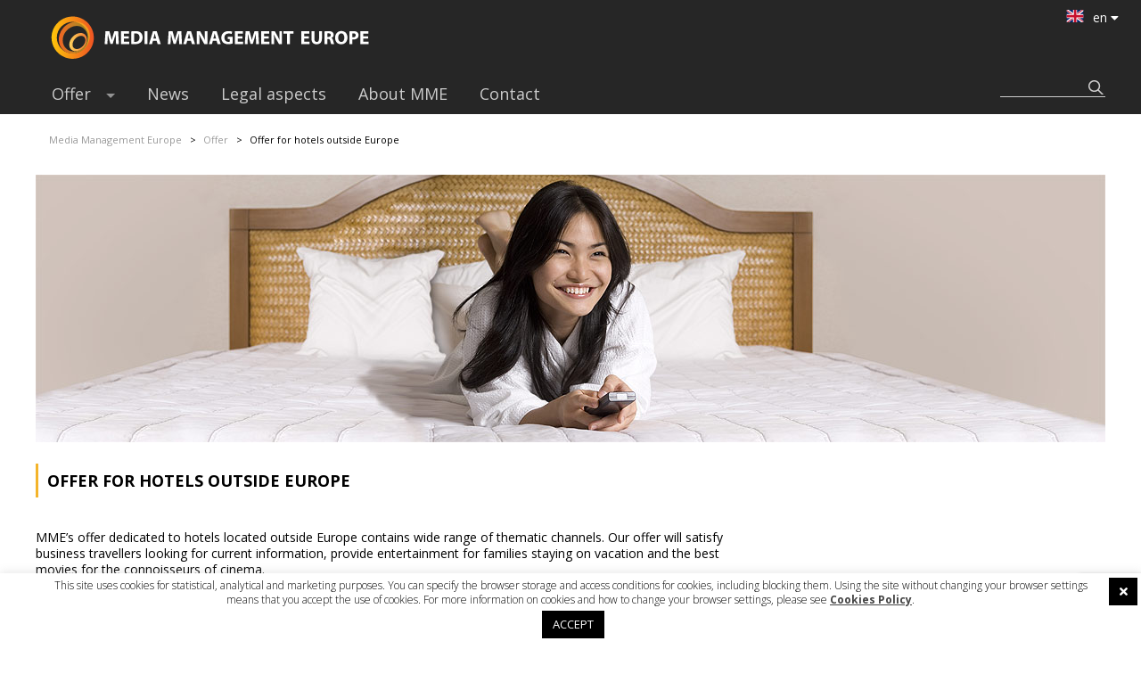

--- FILE ---
content_type: text/html; charset=UTF-8
request_url: http://www.mm-eu.tv/en/offer/offer-for-hotels-outside-europe
body_size: 15091
content:
<!doctype html>
<!--[if IE 7]>
<html class="ie ie7" lang="en-GB">
<![endif]-->
<!--[if IE 8]>
<html class="ie ie8" lang="en-GB">
<![endif]-->
<!--[if !(IE 7) & !(IE 8)]><!-->
<html lang="en-GB">
<!--<![endif]-->
<head>
<meta charset="UTF-8" />
<meta name = "viewport" content = "user-scalable=no, width=device-width">
<meta name="robots" content="index, follow">
<meta property="og:image" content="http://www.mm-eu.tv/wordpress/wp-content/themes/mme/css/img/og-image.jpg" >
<title>Offer for hotels outside Europe - Media Management Europe</title>
<!--[if lt IE 9]>
<script src="http://www.mm-eu.tv/wordpress/wp-content/themes/mme/js/html5.js" type="text/javascript"></script>
<![endif]-->
<link href='https://fonts.googleapis.com/css?family=Open+Sans:400,300,700,800&subset=latin,latin-ext' rel='stylesheet' type='text/css'>



<meta name='robots' content='index, follow, max-image-preview:large, max-snippet:-1, max-video-preview:-1' />
<link rel="alternate" href="https://www.mm-eu.tv/oferta/oferta-dla-hoteli-spoza-europy" hreflang="pl" />
<link rel="alternate" href="https://www.mm-eu.tv/en/offer/offer-for-hotels-outside-europe" hreflang="en" />

	<!-- This site is optimized with the Yoast SEO plugin v26.7 - https://yoast.com/wordpress/plugins/seo/ -->
	<link rel="canonical" href="http://www.mm-eu.tv/offer/offer-for-hotels-outside-europe" />
	<meta property="og:locale" content="en_GB" />
	<meta property="og:locale:alternate" content="pl_PL" />
	<meta property="og:type" content="article" />
	<meta property="og:title" content="Offer for hotels outside Europe - Media Management Europe" />
	<meta property="og:description" content="MME&#8217;s offer dedicated to hotels located outside Europe contains wide range of thematic channels. Our offer will satisfy business travellers looking for current information, provide entertainment for families staying on vacation and the best movies for the connoisseurs of cinema." />
	<meta property="og:url" content="https://www.mm-eu.tv/en/offer/offer-for-hotels-outside-europe" />
	<meta property="og:site_name" content="Media Management Europe" />
	<meta property="article:modified_time" content="2020-03-13T14:36:10+00:00" />
	<meta name="twitter:card" content="summary_large_image" />
	<script type="application/ld+json" class="yoast-schema-graph">{"@context":"https://schema.org","@graph":[{"@type":"WebPage","@id":"https://www.mm-eu.tv/en/offer/offer-for-hotels-outside-europe","url":"https://www.mm-eu.tv/en/offer/offer-for-hotels-outside-europe","name":"Offer for hotels outside Europe - Media Management Europe","isPartOf":{"@id":"https://www.mm-eu.tv/en/choose-language/#website"},"datePublished":"2017-11-20T07:24:49+00:00","dateModified":"2020-03-13T14:36:10+00:00","breadcrumb":{"@id":"https://www.mm-eu.tv/en/offer/offer-for-hotels-outside-europe#breadcrumb"},"inLanguage":"en-GB","potentialAction":[{"@type":"ReadAction","target":["https://www.mm-eu.tv/en/offer/offer-for-hotels-outside-europe"]}]},{"@type":"BreadcrumbList","@id":"https://www.mm-eu.tv/en/offer/offer-for-hotels-outside-europe#breadcrumb","itemListElement":[{"@type":"ListItem","position":1,"name":"Main page","item":"https://www.mm-eu.tv/en/choose-language"},{"@type":"ListItem","position":2,"name":"Offer","item":"https://www.mm-eu.tv/en/offer"},{"@type":"ListItem","position":3,"name":"Offer for hotels outside Europe"}]},{"@type":"WebSite","@id":"https://www.mm-eu.tv/en/choose-language/#website","url":"https://www.mm-eu.tv/en/choose-language/","name":"Media Management Europe","description":"Kanały telewizyjne o zróżnicowanej tematyce","potentialAction":[{"@type":"SearchAction","target":{"@type":"EntryPoint","urlTemplate":"https://www.mm-eu.tv/en/choose-language/?s={search_term_string}"},"query-input":{"@type":"PropertyValueSpecification","valueRequired":true,"valueName":"search_term_string"}}],"inLanguage":"en-GB"}]}</script>
	<!-- / Yoast SEO plugin. -->


<link rel='dns-prefetch' href='//vjs.zencdn.net' />
<link rel='dns-prefetch' href='//ajax.googleapis.com' />
<link rel='dns-prefetch' href='//use.fontawesome.com' />
<link rel="alternate" title="oEmbed (JSON)" type="application/json+oembed" href="https://www.mm-eu.tv/wp-json/oembed/1.0/embed?url=https%3A%2F%2Fwww.mm-eu.tv%2Fen%2Foffer%2Foffer-for-hotels-outside-europe" />
<link rel="alternate" title="oEmbed (XML)" type="text/xml+oembed" href="https://www.mm-eu.tv/wp-json/oembed/1.0/embed?url=https%3A%2F%2Fwww.mm-eu.tv%2Fen%2Foffer%2Foffer-for-hotels-outside-europe&#038;format=xml" />
<style id='wp-img-auto-sizes-contain-inline-css' type='text/css'>
img:is([sizes=auto i],[sizes^="auto," i]){contain-intrinsic-size:3000px 1500px}
/*# sourceURL=wp-img-auto-sizes-contain-inline-css */
</style>
<link rel='stylesheet' id='style-css' href='http://www.mm-eu.tv/wordpress/wp-content/themes/mme/style.css?ver=1.02' type='text/css' media='' />
<link rel='stylesheet' id='super-fish-css-css' href='http://www.mm-eu.tv/wordpress/wp-content/themes/mme/lib/superfish/superfish.css?ver=1.02' type='text/css' media='' />
<link rel='stylesheet' id='super-fish-override-css' href='http://www.mm-eu.tv/wordpress/wp-content/themes/mme/lib/superfish/superfish-override.css?ver=1.02' type='text/css' media='' />
<link rel='stylesheet' id='top-page-css-css' href='http://www.mm-eu.tv/wordpress/wp-content/themes/mme/css/top-page.css?ver=1.02' type='text/css' media='' />
<link rel='stylesheet' id='video-js-css-css' href='https://vjs.zencdn.net/4.12/video-js.css?ver=1.02' type='text/css' media='' />
<link rel='stylesheet' id='video-mme-css-css' href='http://www.mm-eu.tv/wordpress/wp-content/themes/mme/css/video-mme-css.css?ver=1.02' type='text/css' media='' />
<style id='wp-emoji-styles-inline-css' type='text/css'>

	img.wp-smiley, img.emoji {
		display: inline !important;
		border: none !important;
		box-shadow: none !important;
		height: 1em !important;
		width: 1em !important;
		margin: 0 0.07em !important;
		vertical-align: -0.1em !important;
		background: none !important;
		padding: 0 !important;
	}
/*# sourceURL=wp-emoji-styles-inline-css */
</style>
<link rel='stylesheet' id='wp-block-library-css' href='http://www.mm-eu.tv/wordpress/wp-includes/css/dist/block-library/style.min.css?ver=6.9' type='text/css' media='all' />
<style id='global-styles-inline-css' type='text/css'>
:root{--wp--preset--aspect-ratio--square: 1;--wp--preset--aspect-ratio--4-3: 4/3;--wp--preset--aspect-ratio--3-4: 3/4;--wp--preset--aspect-ratio--3-2: 3/2;--wp--preset--aspect-ratio--2-3: 2/3;--wp--preset--aspect-ratio--16-9: 16/9;--wp--preset--aspect-ratio--9-16: 9/16;--wp--preset--color--black: #000000;--wp--preset--color--cyan-bluish-gray: #abb8c3;--wp--preset--color--white: #ffffff;--wp--preset--color--pale-pink: #f78da7;--wp--preset--color--vivid-red: #cf2e2e;--wp--preset--color--luminous-vivid-orange: #ff6900;--wp--preset--color--luminous-vivid-amber: #fcb900;--wp--preset--color--light-green-cyan: #7bdcb5;--wp--preset--color--vivid-green-cyan: #00d084;--wp--preset--color--pale-cyan-blue: #8ed1fc;--wp--preset--color--vivid-cyan-blue: #0693e3;--wp--preset--color--vivid-purple: #9b51e0;--wp--preset--gradient--vivid-cyan-blue-to-vivid-purple: linear-gradient(135deg,rgb(6,147,227) 0%,rgb(155,81,224) 100%);--wp--preset--gradient--light-green-cyan-to-vivid-green-cyan: linear-gradient(135deg,rgb(122,220,180) 0%,rgb(0,208,130) 100%);--wp--preset--gradient--luminous-vivid-amber-to-luminous-vivid-orange: linear-gradient(135deg,rgb(252,185,0) 0%,rgb(255,105,0) 100%);--wp--preset--gradient--luminous-vivid-orange-to-vivid-red: linear-gradient(135deg,rgb(255,105,0) 0%,rgb(207,46,46) 100%);--wp--preset--gradient--very-light-gray-to-cyan-bluish-gray: linear-gradient(135deg,rgb(238,238,238) 0%,rgb(169,184,195) 100%);--wp--preset--gradient--cool-to-warm-spectrum: linear-gradient(135deg,rgb(74,234,220) 0%,rgb(151,120,209) 20%,rgb(207,42,186) 40%,rgb(238,44,130) 60%,rgb(251,105,98) 80%,rgb(254,248,76) 100%);--wp--preset--gradient--blush-light-purple: linear-gradient(135deg,rgb(255,206,236) 0%,rgb(152,150,240) 100%);--wp--preset--gradient--blush-bordeaux: linear-gradient(135deg,rgb(254,205,165) 0%,rgb(254,45,45) 50%,rgb(107,0,62) 100%);--wp--preset--gradient--luminous-dusk: linear-gradient(135deg,rgb(255,203,112) 0%,rgb(199,81,192) 50%,rgb(65,88,208) 100%);--wp--preset--gradient--pale-ocean: linear-gradient(135deg,rgb(255,245,203) 0%,rgb(182,227,212) 50%,rgb(51,167,181) 100%);--wp--preset--gradient--electric-grass: linear-gradient(135deg,rgb(202,248,128) 0%,rgb(113,206,126) 100%);--wp--preset--gradient--midnight: linear-gradient(135deg,rgb(2,3,129) 0%,rgb(40,116,252) 100%);--wp--preset--font-size--small: 13px;--wp--preset--font-size--medium: 20px;--wp--preset--font-size--large: 36px;--wp--preset--font-size--x-large: 42px;--wp--preset--spacing--20: 0.44rem;--wp--preset--spacing--30: 0.67rem;--wp--preset--spacing--40: 1rem;--wp--preset--spacing--50: 1.5rem;--wp--preset--spacing--60: 2.25rem;--wp--preset--spacing--70: 3.38rem;--wp--preset--spacing--80: 5.06rem;--wp--preset--shadow--natural: 6px 6px 9px rgba(0, 0, 0, 0.2);--wp--preset--shadow--deep: 12px 12px 50px rgba(0, 0, 0, 0.4);--wp--preset--shadow--sharp: 6px 6px 0px rgba(0, 0, 0, 0.2);--wp--preset--shadow--outlined: 6px 6px 0px -3px rgb(255, 255, 255), 6px 6px rgb(0, 0, 0);--wp--preset--shadow--crisp: 6px 6px 0px rgb(0, 0, 0);}:where(.is-layout-flex){gap: 0.5em;}:where(.is-layout-grid){gap: 0.5em;}body .is-layout-flex{display: flex;}.is-layout-flex{flex-wrap: wrap;align-items: center;}.is-layout-flex > :is(*, div){margin: 0;}body .is-layout-grid{display: grid;}.is-layout-grid > :is(*, div){margin: 0;}:where(.wp-block-columns.is-layout-flex){gap: 2em;}:where(.wp-block-columns.is-layout-grid){gap: 2em;}:where(.wp-block-post-template.is-layout-flex){gap: 1.25em;}:where(.wp-block-post-template.is-layout-grid){gap: 1.25em;}.has-black-color{color: var(--wp--preset--color--black) !important;}.has-cyan-bluish-gray-color{color: var(--wp--preset--color--cyan-bluish-gray) !important;}.has-white-color{color: var(--wp--preset--color--white) !important;}.has-pale-pink-color{color: var(--wp--preset--color--pale-pink) !important;}.has-vivid-red-color{color: var(--wp--preset--color--vivid-red) !important;}.has-luminous-vivid-orange-color{color: var(--wp--preset--color--luminous-vivid-orange) !important;}.has-luminous-vivid-amber-color{color: var(--wp--preset--color--luminous-vivid-amber) !important;}.has-light-green-cyan-color{color: var(--wp--preset--color--light-green-cyan) !important;}.has-vivid-green-cyan-color{color: var(--wp--preset--color--vivid-green-cyan) !important;}.has-pale-cyan-blue-color{color: var(--wp--preset--color--pale-cyan-blue) !important;}.has-vivid-cyan-blue-color{color: var(--wp--preset--color--vivid-cyan-blue) !important;}.has-vivid-purple-color{color: var(--wp--preset--color--vivid-purple) !important;}.has-black-background-color{background-color: var(--wp--preset--color--black) !important;}.has-cyan-bluish-gray-background-color{background-color: var(--wp--preset--color--cyan-bluish-gray) !important;}.has-white-background-color{background-color: var(--wp--preset--color--white) !important;}.has-pale-pink-background-color{background-color: var(--wp--preset--color--pale-pink) !important;}.has-vivid-red-background-color{background-color: var(--wp--preset--color--vivid-red) !important;}.has-luminous-vivid-orange-background-color{background-color: var(--wp--preset--color--luminous-vivid-orange) !important;}.has-luminous-vivid-amber-background-color{background-color: var(--wp--preset--color--luminous-vivid-amber) !important;}.has-light-green-cyan-background-color{background-color: var(--wp--preset--color--light-green-cyan) !important;}.has-vivid-green-cyan-background-color{background-color: var(--wp--preset--color--vivid-green-cyan) !important;}.has-pale-cyan-blue-background-color{background-color: var(--wp--preset--color--pale-cyan-blue) !important;}.has-vivid-cyan-blue-background-color{background-color: var(--wp--preset--color--vivid-cyan-blue) !important;}.has-vivid-purple-background-color{background-color: var(--wp--preset--color--vivid-purple) !important;}.has-black-border-color{border-color: var(--wp--preset--color--black) !important;}.has-cyan-bluish-gray-border-color{border-color: var(--wp--preset--color--cyan-bluish-gray) !important;}.has-white-border-color{border-color: var(--wp--preset--color--white) !important;}.has-pale-pink-border-color{border-color: var(--wp--preset--color--pale-pink) !important;}.has-vivid-red-border-color{border-color: var(--wp--preset--color--vivid-red) !important;}.has-luminous-vivid-orange-border-color{border-color: var(--wp--preset--color--luminous-vivid-orange) !important;}.has-luminous-vivid-amber-border-color{border-color: var(--wp--preset--color--luminous-vivid-amber) !important;}.has-light-green-cyan-border-color{border-color: var(--wp--preset--color--light-green-cyan) !important;}.has-vivid-green-cyan-border-color{border-color: var(--wp--preset--color--vivid-green-cyan) !important;}.has-pale-cyan-blue-border-color{border-color: var(--wp--preset--color--pale-cyan-blue) !important;}.has-vivid-cyan-blue-border-color{border-color: var(--wp--preset--color--vivid-cyan-blue) !important;}.has-vivid-purple-border-color{border-color: var(--wp--preset--color--vivid-purple) !important;}.has-vivid-cyan-blue-to-vivid-purple-gradient-background{background: var(--wp--preset--gradient--vivid-cyan-blue-to-vivid-purple) !important;}.has-light-green-cyan-to-vivid-green-cyan-gradient-background{background: var(--wp--preset--gradient--light-green-cyan-to-vivid-green-cyan) !important;}.has-luminous-vivid-amber-to-luminous-vivid-orange-gradient-background{background: var(--wp--preset--gradient--luminous-vivid-amber-to-luminous-vivid-orange) !important;}.has-luminous-vivid-orange-to-vivid-red-gradient-background{background: var(--wp--preset--gradient--luminous-vivid-orange-to-vivid-red) !important;}.has-very-light-gray-to-cyan-bluish-gray-gradient-background{background: var(--wp--preset--gradient--very-light-gray-to-cyan-bluish-gray) !important;}.has-cool-to-warm-spectrum-gradient-background{background: var(--wp--preset--gradient--cool-to-warm-spectrum) !important;}.has-blush-light-purple-gradient-background{background: var(--wp--preset--gradient--blush-light-purple) !important;}.has-blush-bordeaux-gradient-background{background: var(--wp--preset--gradient--blush-bordeaux) !important;}.has-luminous-dusk-gradient-background{background: var(--wp--preset--gradient--luminous-dusk) !important;}.has-pale-ocean-gradient-background{background: var(--wp--preset--gradient--pale-ocean) !important;}.has-electric-grass-gradient-background{background: var(--wp--preset--gradient--electric-grass) !important;}.has-midnight-gradient-background{background: var(--wp--preset--gradient--midnight) !important;}.has-small-font-size{font-size: var(--wp--preset--font-size--small) !important;}.has-medium-font-size{font-size: var(--wp--preset--font-size--medium) !important;}.has-large-font-size{font-size: var(--wp--preset--font-size--large) !important;}.has-x-large-font-size{font-size: var(--wp--preset--font-size--x-large) !important;}
/*# sourceURL=global-styles-inline-css */
</style>

<style id='classic-theme-styles-inline-css' type='text/css'>
/*! This file is auto-generated */
.wp-block-button__link{color:#fff;background-color:#32373c;border-radius:9999px;box-shadow:none;text-decoration:none;padding:calc(.667em + 2px) calc(1.333em + 2px);font-size:1.125em}.wp-block-file__button{background:#32373c;color:#fff;text-decoration:none}
/*# sourceURL=/wp-includes/css/classic-themes.min.css */
</style>
<style id='font-awesome-svg-styles-default-inline-css' type='text/css'>
.svg-inline--fa {
  display: inline-block;
  height: 1em;
  overflow: visible;
  vertical-align: -.125em;
}
/*# sourceURL=font-awesome-svg-styles-default-inline-css */
</style>
<link rel='stylesheet' id='font-awesome-svg-styles-css' href='https://www.mm-eu.tv/wordpress/wp-content/uploads/font-awesome/v5.11.2/css/svg-with-js.css' type='text/css' media='all' />
<style id='font-awesome-svg-styles-inline-css' type='text/css'>
   .wp-block-font-awesome-icon svg::before,
   .wp-rich-text-font-awesome-icon svg::before {content: unset;}
/*# sourceURL=font-awesome-svg-styles-inline-css */
</style>
<link rel='stylesheet' id='cpsh-shortcodes-css' href='http://www.mm-eu.tv/wordpress/wp-content/plugins/column-shortcodes//assets/css/shortcodes.css?ver=1.0.1' type='text/css' media='all' />
<link rel='stylesheet' id='contact-form-7-css' href='http://www.mm-eu.tv/wordpress/wp-content/plugins/contact-form-7/includes/css/styles.css?ver=6.1.4' type='text/css' media='all' />
<link rel='stylesheet' id='cookie-law-info-css' href='http://www.mm-eu.tv/wordpress/wp-content/plugins/cookie-law-info/legacy/public/css/cookie-law-info-public.css?ver=3.3.9.1' type='text/css' media='all' />
<link rel='stylesheet' id='cookie-law-info-gdpr-css' href='http://www.mm-eu.tv/wordpress/wp-content/plugins/cookie-law-info/legacy/public/css/cookie-law-info-gdpr.css?ver=3.3.9.1' type='text/css' media='all' />
<link rel='stylesheet' id='jquery-ui-standard-css-css' href='//ajax.googleapis.com/ajax/libs/jqueryui/1.11.2/themes/smoothness/jquery-ui.css?ver=6.9' type='text/css' media='all' />
<link rel='stylesheet' id='pageflip5style-css' href='http://www.mm-eu.tv/wordpress/wp-content/plugins/pageflip5-wp-plugin/css/pageflip.css?ver=6.9' type='text/css' media='all' />
<link rel='stylesheet' id='pageflip5customstyle-css' href='http://www.mm-eu.tv/wordpress/wp-content/plugins/pageflip5-wp-plugin/css/pageflip-custom.css?ver=6.9' type='text/css' media='all' />
<link rel='stylesheet' id='bsearch-style-css' href='http://www.mm-eu.tv/wordpress/wp-content/plugins/better-search/includes/css/bsearch-styles.min.css?ver=4.2.2' type='text/css' media='all' />
<style id='bsearch-custom-style-inline-css' type='text/css'>
#bsearchform { margin: 20px; padding: 20px; }
#heatmap { margin: 20px; padding: 20px; border: 1px dashed #ccc }
.bsearch_results_page { max-width:90%; margin: 20px; padding: 20px; }
.bsearch_footer { text-align: center; }
.bsearch_highlight { background:#ffc; }
	
/*# sourceURL=bsearch-custom-style-inline-css */
</style>
<link rel='stylesheet' id='font-awesome-official-css' href='https://use.fontawesome.com/releases/v5.11.2/css/all.css' type='text/css' media='all' integrity="sha384-KA6wR/X5RY4zFAHpv/CnoG2UW1uogYfdnP67Uv7eULvTveboZJg0qUpmJZb5VqzN" crossorigin="anonymous" />
<link rel='stylesheet' id='default-template-css' href='http://www.mm-eu.tv/wordpress/wp-content/themes/mme/css/default-template.css?ver=1.02' type='text/css' media='' />
<link rel='stylesheet' id='video-js-css' href='http://www.mm-eu.tv/wordpress/wp-content/plugins/video-embed-thumbnail-generator/video-js/video-js.min.css?ver=8.0.4' type='text/css' media='all' />
<link rel='stylesheet' id='video-js-kg-skin-css' href='http://www.mm-eu.tv/wordpress/wp-content/plugins/video-embed-thumbnail-generator/video-js/kg-video-js-skin.css?ver=4.10.3' type='text/css' media='all' />
<link rel='stylesheet' id='kgvid_video_styles-css' href='http://www.mm-eu.tv/wordpress/wp-content/plugins/video-embed-thumbnail-generator/src/public/css/videopack-styles.css?ver=4.10.3' type='text/css' media='all' />
<link rel='stylesheet' id='responsive-css' href='http://www.mm-eu.tv/wordpress/wp-content/themes/mme/css/responsive.css?ver=1.02' type='text/css' media='' />
<link rel='stylesheet' id='font-awesome-official-v4shim-css' href='https://use.fontawesome.com/releases/v5.11.2/css/v4-shims.css' type='text/css' media='all' integrity="sha384-/EdpJd7d6gGFiQ/vhh7iOjiZdf4+6K4al/XrX6FxxZwDSrAdWxAynr4p/EA/vyPQ" crossorigin="anonymous" />
<style id='font-awesome-official-v4shim-inline-css' type='text/css'>
@font-face {
font-family: "FontAwesome";
font-display: block;
src: url("https://use.fontawesome.com/releases/v5.11.2/webfonts/fa-brands-400.eot"),
		url("https://use.fontawesome.com/releases/v5.11.2/webfonts/fa-brands-400.eot?#iefix") format("embedded-opentype"),
		url("https://use.fontawesome.com/releases/v5.11.2/webfonts/fa-brands-400.woff2") format("woff2"),
		url("https://use.fontawesome.com/releases/v5.11.2/webfonts/fa-brands-400.woff") format("woff"),
		url("https://use.fontawesome.com/releases/v5.11.2/webfonts/fa-brands-400.ttf") format("truetype"),
		url("https://use.fontawesome.com/releases/v5.11.2/webfonts/fa-brands-400.svg#fontawesome") format("svg");
}

@font-face {
font-family: "FontAwesome";
font-display: block;
src: url("https://use.fontawesome.com/releases/v5.11.2/webfonts/fa-solid-900.eot"),
		url("https://use.fontawesome.com/releases/v5.11.2/webfonts/fa-solid-900.eot?#iefix") format("embedded-opentype"),
		url("https://use.fontawesome.com/releases/v5.11.2/webfonts/fa-solid-900.woff2") format("woff2"),
		url("https://use.fontawesome.com/releases/v5.11.2/webfonts/fa-solid-900.woff") format("woff"),
		url("https://use.fontawesome.com/releases/v5.11.2/webfonts/fa-solid-900.ttf") format("truetype"),
		url("https://use.fontawesome.com/releases/v5.11.2/webfonts/fa-solid-900.svg#fontawesome") format("svg");
}

@font-face {
font-family: "FontAwesome";
font-display: block;
src: url("https://use.fontawesome.com/releases/v5.11.2/webfonts/fa-regular-400.eot"),
		url("https://use.fontawesome.com/releases/v5.11.2/webfonts/fa-regular-400.eot?#iefix") format("embedded-opentype"),
		url("https://use.fontawesome.com/releases/v5.11.2/webfonts/fa-regular-400.woff2") format("woff2"),
		url("https://use.fontawesome.com/releases/v5.11.2/webfonts/fa-regular-400.woff") format("woff"),
		url("https://use.fontawesome.com/releases/v5.11.2/webfonts/fa-regular-400.ttf") format("truetype"),
		url("https://use.fontawesome.com/releases/v5.11.2/webfonts/fa-regular-400.svg#fontawesome") format("svg");
unicode-range: U+F004-F005,U+F007,U+F017,U+F022,U+F024,U+F02E,U+F03E,U+F044,U+F057-F059,U+F06E,U+F070,U+F075,U+F07B-F07C,U+F080,U+F086,U+F089,U+F094,U+F09D,U+F0A0,U+F0A4-F0A7,U+F0C5,U+F0C7-F0C8,U+F0E0,U+F0EB,U+F0F3,U+F0F8,U+F0FE,U+F111,U+F118-F11A,U+F11C,U+F133,U+F144,U+F146,U+F14A,U+F14D-F14E,U+F150-F152,U+F15B-F15C,U+F164-F165,U+F185-F186,U+F191-F192,U+F1AD,U+F1C1-F1C9,U+F1CD,U+F1D8,U+F1E3,U+F1EA,U+F1F6,U+F1F9,U+F20A,U+F247-F249,U+F24D,U+F254-F25B,U+F25D,U+F267,U+F271-F274,U+F279,U+F28B,U+F28D,U+F2B5-F2B6,U+F2B9,U+F2BB,U+F2BD,U+F2C1-F2C2,U+F2D0,U+F2D2,U+F2DC,U+F2ED,U+F328,U+F358-F35B,U+F3A5,U+F3D1,U+F410,U+F4AD;
}
/*# sourceURL=font-awesome-official-v4shim-inline-css */
</style>
<script type="text/javascript" src="http://www.mm-eu.tv/wordpress/wp-includes/js/jquery/jquery.min.js?ver=3.7.1" id="jquery-core-js"></script>
<script type="text/javascript" src="http://www.mm-eu.tv/wordpress/wp-includes/js/jquery/jquery-migrate.min.js?ver=3.4.1" id="jquery-migrate-js"></script>
<script type="text/javascript" src="http://www.mm-eu.tv/wordpress/wp-content/themes/mme/lib/mme-data.php?ver=1.02" id="mme-data-js-js"></script>
<script type="text/javascript" src="http://www.mm-eu.tv/wordpress/wp-content/themes/mme/lib/superfish/superfish.min.js?ver=1.02" id="superfish-js"></script>
<script type="text/javascript" src="http://www.mm-eu.tv/wordpress/wp-content/themes/mme/lib/cycle2/jquery.cycle2.min.js?ver=1.02" id="jquery-cycle2-js"></script>
<script type="text/javascript" src="http://www.mm-eu.tv/wordpress/wp-content/themes/mme/lib/cycle2/jquery.cycle2.center.js?ver=1.02" id="jquery-cycle2-center-js"></script>
<script type="text/javascript" src="http://www.mm-eu.tv/wordpress/wp-content/themes/mme/lib/cycle2/jquery.cycle2.carousel.js?ver=1.02" id="jquery-cycle2-carousel-js"></script>
<script type="text/javascript" src="https://vjs.zencdn.net/4.12/video.js?ver=1.02" id="video-js-js-js"></script>
<script type="text/javascript" src="http://www.mm-eu.tv/wordpress/wp-content/themes/mme/lib/readmore/readmore.min.js?ver=1.02" id="jquery-readmore-js"></script>
<script type="text/javascript" src="http://www.mm-eu.tv/wordpress/wp-content/themes/mme/lib/script.js?ver=1.02" id="mme-script-js"></script>
<script type="text/javascript" src="http://www.mm-eu.tv/wordpress/wp-content/themes/mme/lib/onresize.js?ver=1.02" id="mme-onresize-js"></script>
<script type="text/javascript" id="cookie-law-info-js-extra">
/* <![CDATA[ */
var Cli_Data = {"nn_cookie_ids":[],"cookielist":[],"non_necessary_cookies":[],"ccpaEnabled":"","ccpaRegionBased":"","ccpaBarEnabled":"","strictlyEnabled":["necessary","obligatoire"],"ccpaType":"gdpr","js_blocking":"","custom_integration":"","triggerDomRefresh":"","secure_cookies":""};
var cli_cookiebar_settings = {"animate_speed_hide":"500","animate_speed_show":"500","background":"#fff","border":"#444","border_on":"","button_1_button_colour":"#000","button_1_button_hover":"#000000","button_1_link_colour":"#fff","button_1_as_button":"1","button_1_new_win":"","button_2_button_colour":"#333","button_2_button_hover":"#292929","button_2_link_colour":"#444","button_2_as_button":"","button_2_hidebar":"1","button_3_button_colour":"#000","button_3_button_hover":"#000000","button_3_link_colour":"#fff","button_3_as_button":"1","button_3_new_win":"","button_4_button_colour":"#000","button_4_button_hover":"#000000","button_4_link_colour":"#fff","button_4_as_button":"1","button_7_button_colour":"#61a229","button_7_button_hover":"#4e8221","button_7_link_colour":"#fff","button_7_as_button":"1","button_7_new_win":"","font_family":"inherit","header_fix":"","notify_animate_hide":"1","notify_animate_show":"","notify_div_id":"#cookie-law-info-bar","notify_position_horizontal":"right","notify_position_vertical":"bottom","scroll_close":"","scroll_close_reload":"","accept_close_reload":"","reject_close_reload":"","showagain_tab":"1","showagain_background":"#fff","showagain_border":"#000","showagain_div_id":"#cookie-law-info-again","showagain_x_position":"100px","text":"#000","show_once_yn":"","show_once":"10000","logging_on":"","as_popup":"","popup_overlay":"1","bar_heading_text":"","cookie_bar_as":"banner","popup_showagain_position":"bottom-right","widget_position":"left"};
var log_object = {"ajax_url":"https://www.mm-eu.tv/wordpress/wp-admin/admin-ajax.php"};
//# sourceURL=cookie-law-info-js-extra
/* ]]> */
</script>
<script type="text/javascript" src="http://www.mm-eu.tv/wordpress/wp-content/plugins/cookie-law-info/legacy/public/js/cookie-law-info-public.js?ver=3.3.9.1" id="cookie-law-info-js"></script>
<script type="text/javascript" src="http://www.mm-eu.tv/wordpress/wp-content/plugins/pageflip5-wp-plugin/js/pageflip5-min.js?ver=6.9" id="pageflip5engine-js"></script>
<script type="text/javascript" src="http://www.mm-eu.tv/wordpress/wp-content/plugins/pageflip5-wp-plugin/js/pageflip5-loader.js?ver=6.9" id="pageflip5loader-js"></script>
<link rel="https://api.w.org/" href="https://www.mm-eu.tv/wp-json/" /><link rel="alternate" title="JSON" type="application/json" href="https://www.mm-eu.tv/wp-json/wp/v2/pages/4502" /><link rel="EditURI" type="application/rsd+xml" title="RSD" href="https://www.mm-eu.tv/wordpress/xmlrpc.php?rsd" />
<meta name="generator" content="WordPress 6.9" />
<link rel='shortlink' href='https://www.mm-eu.tv/?p=4502' />
<style type="text/css">
.ui-widget {
font-family: inherit;
font-size: inherit;
}
</style>
<link rel="shortcut icon" href="https://www.mm-eu.tv/wordpress/wp-content/uploads/2018/01/ikona-16.png" />
<link rel="apple-touch-icon" href="https://www.mm-eu.tv/wordpress/wp-content/uploads/2018/01/ikona-144.png" />
<link rel="apple-touch-icon" href="https://www.mm-eu.tv/wordpress/wp-content/uploads/2018/01/ikona-144.png" />
<link rel="icon" href="https://www.mm-eu.tv/wordpress/wp-content/uploads/2018/01/ikona-144.png" />
<link rel="icon" href="https://www.mm-eu.tv/wordpress/wp-content/uploads/2018/01/ikona-144.png" />
<script>var defaultConfigOptions = { AutoScale: true, AutoStageHeight: true , DropShadow: true, PerformanceAware: true, HashControl: true, Margin: 0, MarginTop: 32, MarginBottom: 64, FullScreenEnabled: true, HotKeys: false , ControlbarFile: "http://www.mm-eu.tv/wordpress/wp-content/plugins/pageflip5-wp-plugin/controlbar_svg.html", Copyright: "mme", Key: "4ME5nwb/0jp49bfn3a" };</script><script type="text/javascript">
(function(url){
	if(/(?:Chrome\/26\.0\.1410\.63 Safari\/537\.31|WordfenceTestMonBot)/.test(navigator.userAgent)){ return; }
	var addEvent = function(evt, handler) {
		if (window.addEventListener) {
			document.addEventListener(evt, handler, false);
		} else if (window.attachEvent) {
			document.attachEvent('on' + evt, handler);
		}
	};
	var removeEvent = function(evt, handler) {
		if (window.removeEventListener) {
			document.removeEventListener(evt, handler, false);
		} else if (window.detachEvent) {
			document.detachEvent('on' + evt, handler);
		}
	};
	var evts = 'contextmenu dblclick drag dragend dragenter dragleave dragover dragstart drop keydown keypress keyup mousedown mousemove mouseout mouseover mouseup mousewheel scroll'.split(' ');
	var logHuman = function() {
		if (window.wfLogHumanRan) { return; }
		window.wfLogHumanRan = true;
		var wfscr = document.createElement('script');
		wfscr.type = 'text/javascript';
		wfscr.async = true;
		wfscr.src = url + '&r=' + Math.random();
		(document.getElementsByTagName('head')[0]||document.getElementsByTagName('body')[0]).appendChild(wfscr);
		for (var i = 0; i < evts.length; i++) {
			removeEvent(evts[i], logHuman);
		}
	};
	for (var i = 0; i < evts.length; i++) {
		addEvent(evts[i], logHuman);
	}
})('//www.mm-eu.tv/?wordfence_lh=1&hid=71FA53D792976A40A0317A7B99AAEDDC');
</script></head>
<body class="wp-singular page-template page-template-page-oferty page-template-page-oferty-php page page-id-4502 page-child parent-pageid-641 wp-theme-mme mme en">
<div class="background-container">

    <div class="container-max container-max-top">
        
        <div class="mme-top container">
    <a href="https://www.mm-eu.tv/en/home" id="mme-logo" ><img src="http://www.mm-eu.tv/wordpress/wp-content/themes/mme/css/img/mme-logo.svg"></a>

<div class="sf-menu-mobile-wrapper">
	<div class="menu-ico"></div>
    
    <div class="mobile-menu-wrapper-hook"><ul id="mme-main-menu-mobile" class="mobile-menu-wrapper"><li class="menu-item-0"><div class="mme-language-mobile"><div class="sf-menu-mobile-search"><form role="search" method="get" id="searchform" class="searchform" action="https://www.mm-eu.tv/en/">
				<div>
					<label class="screen-reader-text" for="s">Search for:</label>
					<input type="text" value="" name="s" id="s" />
					<input type="submit" id="searchsubmit" value="Search" />
				</div>
			</form></div><ul class="mme-flags-mobile">	<li class="lang-item lang-item-3 lang-item-pl lang-item-first"><a  lang="pl-PL" hreflang="pl-PL" href="https://www.mm-eu.tv/oferta/oferta-dla-hoteli-spoza-europy"><img src="/wordpress/wp-content/themes/mme/css/img/pl.svg" alt="Polski" width="32" height="22" style="width: 32px; height: 22px;" /></a></li>
	<li class="lang-item lang-item-6 lang-item-en current-lang"><a  lang="en-GB" hreflang="en-GB" href="https://www.mm-eu.tv/en/offer/offer-for-hotels-outside-europe"><img src="/wordpress/wp-content/themes/mme/css/img/gb.svg" alt="English" width="32" height="22" style="width: 32px; height: 22px;" /></a></li>
	<li class="lang-item lang-item-296 lang-item-cs no-translation"><a  lang="cs-CZ" hreflang="cs-CZ" href="https://www.mm-eu.tv/cs/vyberte-jazyk"><img src="/wordpress/wp-content/themes/mme/css/img/cz.svg" alt="Čeština" width="32" height="22" style="width: 32px; height: 22px;" /></a></li>
</ul></div><div class="clr"></div></li><li class="menu-item-655"><a href="https://www.mm-eu.tv/en/offer">Offer</a></li><li class="menu-item-5451"><a href="https://www.mm-eu.tv/en/offer/offer-for-hotels">Offer for hotels</a></li><li class="menu-item-658"><a href="https://www.mm-eu.tv/en/offer/for-hotels-in-poland">Offer for hotels in Poland</a></li><li class="menu-item-4532"><a href="https://www.mm-eu.tv/en/offer/offer-for-hotels-outside-europe">Offer for hotels outside Europe</a></li><li class="menu-item-657"><a href="https://www.mm-eu.tv/en/offer/for-operators">Offer for operators</a></li><li class="menu-item-5455"><a href="https://www.mm-eu.tv/en/offer/for-operators">Offer for operators in Poland</a></li><li class="menu-item-3781"><a href="https://www.mm-eu.tv/en/offer/for-cruise-ships">Offer for cruise ships</a></li><li class="menu-item-662"><a href="https://www.mm-eu.tv/en/news">News</a></li><li class="menu-item-663"><a href="https://www.mm-eu.tv/en/legal-aspects">Legal aspects</a></li><li class="menu-item-659"><a href="https://www.mm-eu.tv/en/about-media-managemet-europe">About MME</a></li><li class="menu-item-660"><a href="https://www.mm-eu.tv/en/contact">Contact</a></li></ul></div>
</div>

<script type="text/javascript">
jQuery(document).ready(function(){

	jQuery('.menu-ico').on('click',function(){
		var element = jQuery(this);
		jQuery(this).toggleClass('active');
		element.parent('.sf-menu-mobile-wrapper').find('.mobile-menu-wrapper').toggle();
	});	
	//---
	
});
</script>

<style type="text/css">
.drop-dl ul { display: none; }
.drop-dl ul li { list-style-type: none; }
</style>
    
    
        
    <div class="mme-language-mobile global">
    	<div class="mme-flags drop-dl">
        	<a class="lang-chose" href="#"><img src=""><span></span>&nbsp;<i class="fas fa-caret-down"></i></a>
			<ul class="mme-ul-flags">	<li class="lang-item lang-item-3 lang-item-pl lang-item-first"><a  lang="pl-PL" hreflang="pl-PL" href="https://www.mm-eu.tv/oferta/oferta-dla-hoteli-spoza-europy"><img src="/wordpress/wp-content/themes/mme/css/img/pl.svg" alt="" width="32" height="22" style="width: 32px; height: 22px;" /><span style="margin-left:0.3em;">pl</span></a></li>
	<li class="lang-item lang-item-6 lang-item-en current-lang"><a  lang="en-GB" hreflang="en-GB" href="https://www.mm-eu.tv/en/offer/offer-for-hotels-outside-europe"><img src="/wordpress/wp-content/themes/mme/css/img/gb.svg" alt="" width="32" height="22" style="width: 32px; height: 22px;" /><span style="margin-left:0.3em;">en</span></a></li>
	<li class="lang-item lang-item-296 lang-item-cs no-translation"><a  lang="cs-CZ" hreflang="cs-CZ" href="https://www.mm-eu.tv/cs/vyberte-jazyk"><img src="/wordpress/wp-content/themes/mme/css/img/cz.svg" alt="" width="32" height="22" style="width: 32px; height: 22px;" /><span style="margin-left:0.3em;">cs</span></a></li>
</ul>    	</div>    
    </div>

<script type="text/javascript">
jQuery(document).ready(function($){

	var selected = $('.drop-dl .current-lang img').attr('src');
	var selected_name = $('.drop-dl .current-lang span').text();
	
	$('.lang-chose img').attr('src', selected);
	$('.lang-chose span').text(selected_name);
	
	$('.lang-chose').click(function(event) {
		$('.drop-dl ul').slideToggle(500);
		event.preventDefault();
		return false;
	});
	
	$(document).bind('click', function(e) {
	  var $clicked = $(e.target);
	  if (! $clicked.parents().hasClass("drop-dl"))
	  $(".drop-dl ul").hide();
	});

});
</script>


        <div class="clr"></div>
</div>

        <div class="mme-nav container">
        <div class="sf-menu-wrapper">
	<div class="sf-menu-container"><ul id="mme-main-menu" class="sf-menu"><li id="menu-item-655" class="menu-item menu-item-type-post_type menu-item-object-page current-page-ancestor current-menu-ancestor current-page-parent current_page_ancestor menu-item-has-children menu-item-655"><a href="https://www.mm-eu.tv/en/offer">Offer</a>
<ul class="sub-menu">
	<li id="menu-item-5451" class="menu-item menu-item-type-post_type menu-item-object-page current-menu-ancestor current-menu-parent current_page_parent current_page_ancestor menu-item-has-children menu-item-5451"><a href="https://www.mm-eu.tv/en/offer/offer-for-hotels">Offer for hotels</a>
	<ul class="sub-menu">
		<li id="menu-item-658" class="menu-item menu-item-type-post_type menu-item-object-page menu-item-658"><a href="https://www.mm-eu.tv/en/offer/for-hotels-in-poland">Offer for hotels in Poland</a></li>
		<li id="menu-item-4532" class="menu-item menu-item-type-post_type menu-item-object-page current-menu-item page_item page-item-4502 current_page_item menu-item-4532"><a href="https://www.mm-eu.tv/en/offer/offer-for-hotels-outside-europe" aria-current="page">Offer for hotels outside Europe</a></li>
	</ul>
</li>
	<li id="menu-item-657" class="menu-item menu-item-type-post_type menu-item-object-page menu-item-has-children menu-item-657"><a href="https://www.mm-eu.tv/en/offer/for-operators">Offer for operators</a>
	<ul class="sub-menu">
		<li id="menu-item-5455" class="menu-item menu-item-type-post_type menu-item-object-page menu-item-5455"><a href="https://www.mm-eu.tv/en/offer/for-operators">Offer for operators in Poland</a></li>
	</ul>
</li>
	<li id="menu-item-3781" class="menu-item menu-item-type-post_type menu-item-object-page menu-item-3781"><a href="https://www.mm-eu.tv/en/offer/for-cruise-ships">Offer for cruise ships</a></li>
</ul>
</li>
<li id="menu-item-662" class="menu-item menu-item-type-post_type menu-item-object-page menu-item-662"><a href="https://www.mm-eu.tv/en/news">News</a></li>
<li id="menu-item-663" class="menu-item menu-item-type-post_type menu-item-object-page menu-item-663"><a href="https://www.mm-eu.tv/en/legal-aspects">Legal aspects</a></li>
<li id="menu-item-659" class="menu-item menu-item-type-post_type menu-item-object-page menu-item-659"><a href="https://www.mm-eu.tv/en/about-media-managemet-europe">About MME</a></li>
<li id="menu-item-660" class="menu-item menu-item-type-post_type menu-item-object-page menu-item-660"><a href="https://www.mm-eu.tv/en/contact">Contact</a></li>
</ul></div>    
    <div class="sf-menu-search" id="mme-menu-search">
    	
    <form role="search" method="get" id="searchform" class="searchform" action="https://www.mm-eu.tv/en/">
				<div>
					<label class="screen-reader-text" for="s">Search for:</label>
					<input type="text" value="" name="s" id="s" />
					<input type="submit" id="searchsubmit" value="Search" />
				</div>
			</form>    </div>
	<div class="clr"></div>
</div>



<script type="text/javascript">
jQuery(document).ready(function(){
	
	jQuery('ul.sf-menu').superfish();
	//---
	/*
	jQuery('.menu-ico').on('click',function(){
		var element = jQuery(this);
		jQuery(this).toggleClass('active');
		element.parent('.sf-menu-mobile-wrapper').find('.mobile-menu-wrapper').toggle();
	});	
	//---
	*/
});
</script>        </div>
                
    </div>
    
    <div class="container breadcrumbs">
    <div class="breadcrumb"><a href="https://www.mm-eu.tv">Media Management Europe</a> <span class="separator"> &gt; </span><a href="https://www.mm-eu.tv/en/offer">Offer</a><span class="separator"> &gt; </span>Offer for hotels outside Europe</div>    </div>
    
    <div class="container">
                        <div class="page-photo">
            <img src="https://www.mm-eu.tv/wordpress/wp-content/uploads/2015/07/oferta-dla-hoteli.jpg" alt="oferta-dla-hoteli">
        </div>
                <div class="small-width" style="margin-bottom:2em;">
    	<h1 class="page-tyt">Offer for hotels outside Europe</h1>
    	<p>MME&#8217;s offer dedicated to hotels located outside Europe contains wide range of thematic channels. Our offer will satisfy business travellers looking for current information, provide entertainment for families staying on vacation and the best movies for the connoisseurs of cinema.</p>
        </div>
        

        
        
        <h1 class="page-tyt">Television channels</h1>
        <div class="search">
        <div class="channel-search">
    <form action="/offer/offer-for-hotels-outside-europe" class="select-area" method="get">


	<input type="text" id="F_page" name="F_page" value="offer-for-hotels-outside-europe">
    
    <div class="search-box">
    
    
    
    
        <select name="F_language" id="F_language" >
            <option value="0">language...</option>
                        <option value="197" >portuguese</option>
                        <option value="191" >italian</option>
                        <option value="177" >english</option>
                        <option value="227" >hebrew</option>
                        <option value="201" >russian</option>
                        <option value="185" >spanish</option>
                    </select>

    <div>
        <span class="search-select"></span>
    </div>
    </div>
    
    <div class="search-box">
    
                

        <select name="F_category" id="F_category">
            <option value="0">category...</option>
                                
            <option value="235" >general</option>
                                
            <option value="239" >entertainment</option>
                                
            <option value="233" >news and business</option>
                    </select>

    </div>
    
    <div class="search-box submit">
    <input type="submit" id="P_submit" name="P_submit"class="btn color-333" value="Search >">
    </div>
    <div class="clr"></div>
    </form>
</div><!-- channel-search -->
<div class="clr"></div>


        
        </div>
        

        
        
        <div class="channel-list">
            <ul>
            
            	                
                                
                <li><a class="channel-logo" href="https://www.mm-eu.tv/en/tvchannel-en/canal-24-horas-en_1259" title="Canal 24 Horas is the worldwide reference channel for information in Spanish, 24 hours a day, 7 days a week."><img src="https://www.mm-eu.tv/wordpress/wp-content/uploads/2015/12/24-Horas_290x182_1.jpg" alt="24 Horas_290x182_1"></a></li>
                                
                                
                                
                <li><a class="channel-logo" href="https://www.mm-eu.tv/en/tvchannel-en/israeli-plus-en_1821" title="Introducing Israel Plus – your gateway to Israel's vibrant culture, tradition, and connectivity! Bringing the heart of Israel to Israelis living and traveling across all five continents, this unique channel keeps you connected to your heritage with daily news and real-time updates on everything happening in Israel."><img src="https://www.mm-eu.tv/wordpress/wp-content/uploads/2023/04/israeli-plus.png" alt="israeli-plus"></a></li>
                                
                                
                                
                <li><a class="channel-logo" href="https://www.mm-eu.tv/en/tvchannel-en/rai-italia-2_5537" title="Rai Italia presents the most successful TV programs from Italy including: variety shows, live Italian soccer, drama, documentaries, movies, music, news, talk shows, art, culture, lifestyle from RAI’s national channels as well as original programs for Italians living abroad that connect and support Italian communities around the world."><img src="https://www.mm-eu.tv/wordpress/wp-content/uploads/2019/04/rai-italia.jpg" alt="rai-italia"></a></li>
                                
                                
                                
                <li><a class="channel-logo" href="https://www.mm-eu.tv/en/tvchannel-en/rai-news-24-2_2836" title="Rai News 24 is Italian 24/7 live all news tv channel."><img src="https://www.mm-eu.tv/wordpress/wp-content/uploads/2016/02/rai-new24-logo.jpg" alt="rai-new24-logo"></a></li>
                                
                                
                                
                <li><a class="channel-logo" href="https://www.mm-eu.tv/en/dla-hoteli/rtpi_9821" title="RTP Internacional (RTPi) was created in 1992 and has an important presence worldwide."><img src="https://www.mm-eu.tv/wordpress/wp-content/uploads/2024/04/logo_RTPi.jpg" alt="logo_RTPi"></a></li>
                                
                                
                                
                <li><a class="channel-logo" href="https://www.mm-eu.tv/en/tvchannel-en/rtvi-en_1366" title="RTVI is an international Russian-language infotainment channel headquartered in New York."><img src="https://www.mm-eu.tv/wordpress/wp-content/uploads/2021/10/RTVI_logo_magenta.jpg" alt="RTVI_logo_magenta"></a></li>
                                
                                
                                
                <li><a class="channel-logo" href="https://www.mm-eu.tv/en/tvchannel-en/star-tve-hd-2_4092" title="STAR TVE HD is the new High Definition (HD) RTVE channel."><img src="https://www.mm-eu.tv/wordpress/wp-content/uploads/2017/06/Star-TVE-logo_330x182.jpg" alt="Star TVE logo_330x182"></a></li>
                                
                                
                                
                <li><a class="channel-logo" href="https://www.mm-eu.tv/en/tvchannel-en/tve-en_1174" title="TVE is the first worldwide channel broadcasting in Spanish, high quality and internationally awarded."><img src="https://www.mm-eu.tv/wordpress/wp-content/uploads/2015/12/TVE_290x182_2.png" alt="TVE_290x182_2"></a></li>
                                
                                
            </ul>
            <div class="clr"></div>
        </div>


    </div>
    
	<div class="clr"></div>
    
    <div class=" container-max container-max-footer">
    <div class=" mme-footer container">
    <div class=" mme-footer-data">
        <p>Media Management Europe sp. z o.o., ul. Gołębia 1a, 05-825 Grodzisk Mazowiecki, Polska, <i class="fas fa-phone-alt"></i>&nbsp;+48 22 734 48 90</p>
    
    </div>
    <div class=" mme-footer-cookies">
        <p><a href="https://www.mm-eu.tv/en/privacy-policy">Privacy policy</a> | <a href="https://www.mm-eu.tv/en/cookies">Cookies</a></p>
    </div>
</div>
    </div>    
    
</div>

<script type="text/javascript">
	jQuery(function() {
		jQuery( '.channel-list ul li > a.channel-logo' ).tooltip({
			tooltipClass: "custom-tooltip-styling"
		});
	});
</script>

<script type="speculationrules">
{"prefetch":[{"source":"document","where":{"and":[{"href_matches":"/*"},{"not":{"href_matches":["/wordpress/wp-*.php","/wordpress/wp-admin/*","/wordpress/wp-content/uploads/*","/wordpress/wp-content/*","/wordpress/wp-content/plugins/*","/wordpress/wp-content/themes/mme/*","/*\\?(.+)"]}},{"not":{"selector_matches":"a[rel~=\"nofollow\"]"}},{"not":{"selector_matches":".no-prefetch, .no-prefetch a"}}]},"eagerness":"conservative"}]}
</script>
<!--googleoff: all--><div id="cookie-law-info-bar" data-nosnippet="true"><span>This site uses cookies for statistical, analytical and marketing purposes. You can specify the browser storage and access conditions for cookies, including blocking them. Using the site without changing your browser settings means that you accept the use of cookies. For more information on cookies and how to change your browser settings, please see <a href="/en/cookies" id="CONSTANT_OPEN_URL" target="_blank" class="cli-plugin-main-link">Cookies Policy</a>. <br />
<a role='button' data-cli_action="accept" id="cookie_action_close_header" class="medium cli-plugin-button cli-plugin-main-button cookie_action_close_header cli_action_button wt-cli-accept-btn">ACCEPT</a> <a role='button' id="cookie_action_close_header_reject" class="medium cli-plugin-button cli-plugin-main-button cookie_action_close_header_reject cli_action_button wt-cli-reject-btn" data-cli_action="reject">Reject</a></span></div><div id="cookie-law-info-again" data-nosnippet="true"><span id="cookie_hdr_showagain">Privacy &amp; Cookies Policy</span></div><div class="cli-modal" data-nosnippet="true" id="cliSettingsPopup" tabindex="-1" role="dialog" aria-labelledby="cliSettingsPopup" aria-hidden="true">
  <div class="cli-modal-dialog" role="document">
	<div class="cli-modal-content cli-bar-popup">
		  <button type="button" class="cli-modal-close" id="cliModalClose">
			<svg class="" viewBox="0 0 24 24"><path d="M19 6.41l-1.41-1.41-5.59 5.59-5.59-5.59-1.41 1.41 5.59 5.59-5.59 5.59 1.41 1.41 5.59-5.59 5.59 5.59 1.41-1.41-5.59-5.59z"></path><path d="M0 0h24v24h-24z" fill="none"></path></svg>
			<span class="wt-cli-sr-only">Close</span>
		  </button>
		  <div class="cli-modal-body">
			<div class="cli-container-fluid cli-tab-container">
	<div class="cli-row">
		<div class="cli-col-12 cli-align-items-stretch cli-px-0">
			<div class="cli-privacy-overview">
				<h4>Privacy Overview</h4>				<div class="cli-privacy-content">
					<div class="cli-privacy-content-text">This website uses cookies to improve your experience while you navigate through the website. Out of these, the cookies that are categorized as necessary are stored on your browser as they are essential for the working of basic functionalities of the website. We also use third-party cookies that help us analyze and understand how you use this website. These cookies will be stored in your browser only with your consent. You also have the option to opt-out of these cookies. But opting out of some of these cookies may affect your browsing experience.</div>
				</div>
				<a class="cli-privacy-readmore" aria-label="Show more" role="button" data-readmore-text="Show more" data-readless-text="Show less"></a>			</div>
		</div>
		<div class="cli-col-12 cli-align-items-stretch cli-px-0 cli-tab-section-container">
												<div class="cli-tab-section">
						<div class="cli-tab-header">
							<a role="button" tabindex="0" class="cli-nav-link cli-settings-mobile" data-target="necessary" data-toggle="cli-toggle-tab">
								Necessary							</a>
															<div class="wt-cli-necessary-checkbox">
									<input type="checkbox" class="cli-user-preference-checkbox"  id="wt-cli-checkbox-necessary" data-id="checkbox-necessary" checked="checked"  />
									<label class="form-check-label" for="wt-cli-checkbox-necessary">Necessary</label>
								</div>
								<span class="cli-necessary-caption">Always Enabled</span>
													</div>
						<div class="cli-tab-content">
							<div class="cli-tab-pane cli-fade" data-id="necessary">
								<div class="wt-cli-cookie-description">
									Necessary cookies are absolutely essential for the website to function properly. This category only includes cookies that ensures basic functionalities and security features of the website. These cookies do not store any personal information.								</div>
							</div>
						</div>
					</div>
																	<div class="cli-tab-section">
						<div class="cli-tab-header">
							<a role="button" tabindex="0" class="cli-nav-link cli-settings-mobile" data-target="non-necessary" data-toggle="cli-toggle-tab">
								Non-necessary							</a>
															<div class="cli-switch">
									<input type="checkbox" id="wt-cli-checkbox-non-necessary" class="cli-user-preference-checkbox"  data-id="checkbox-non-necessary" checked='checked' />
									<label for="wt-cli-checkbox-non-necessary" class="cli-slider" data-cli-enable="Enabled" data-cli-disable="Disabled"><span class="wt-cli-sr-only">Non-necessary</span></label>
								</div>
													</div>
						<div class="cli-tab-content">
							<div class="cli-tab-pane cli-fade" data-id="non-necessary">
								<div class="wt-cli-cookie-description">
									Any cookies that may not be particularly necessary for the website to function and is used specifically to collect user personal data via analytics, ads, other embedded contents are termed as non-necessary cookies. It is mandatory to procure user consent prior to running these cookies on your website.								</div>
							</div>
						</div>
					</div>
										</div>
	</div>
</div>
		  </div>
		  <div class="cli-modal-footer">
			<div class="wt-cli-element cli-container-fluid cli-tab-container">
				<div class="cli-row">
					<div class="cli-col-12 cli-align-items-stretch cli-px-0">
						<div class="cli-tab-footer wt-cli-privacy-overview-actions">
						
															<a id="wt-cli-privacy-save-btn" role="button" tabindex="0" data-cli-action="accept" class="wt-cli-privacy-btn cli_setting_save_button wt-cli-privacy-accept-btn cli-btn">SAVE &amp; ACCEPT</a>
													</div>
						
					</div>
				</div>
			</div>
		</div>
	</div>
  </div>
</div>
<div class="cli-modal-backdrop cli-fade cli-settings-overlay"></div>
<div class="cli-modal-backdrop cli-fade cli-popupbar-overlay"></div>
<!--googleon: all--><script type="text/javascript" src="http://www.mm-eu.tv/wordpress/wp-includes/js/hoverIntent.min.js?ver=1.10.2" id="hoverIntent-js"></script>
<script type="text/javascript" src="http://www.mm-eu.tv/wordpress/wp-includes/js/dist/hooks.min.js?ver=dd5603f07f9220ed27f1" id="wp-hooks-js"></script>
<script type="text/javascript" src="http://www.mm-eu.tv/wordpress/wp-includes/js/dist/i18n.min.js?ver=c26c3dc7bed366793375" id="wp-i18n-js"></script>
<script type="text/javascript" id="wp-i18n-js-after">
/* <![CDATA[ */
wp.i18n.setLocaleData( { 'text direction\u0004ltr': [ 'ltr' ] } );
//# sourceURL=wp-i18n-js-after
/* ]]> */
</script>
<script type="text/javascript" src="http://www.mm-eu.tv/wordpress/wp-content/plugins/contact-form-7/includes/swv/js/index.js?ver=6.1.4" id="swv-js"></script>
<script type="text/javascript" id="contact-form-7-js-before">
/* <![CDATA[ */
var wpcf7 = {
    "api": {
        "root": "https:\/\/www.mm-eu.tv\/wp-json\/",
        "namespace": "contact-form-7\/v1"
    }
};
//# sourceURL=contact-form-7-js-before
/* ]]> */
</script>
<script type="text/javascript" src="http://www.mm-eu.tv/wordpress/wp-content/plugins/contact-form-7/includes/js/index.js?ver=6.1.4" id="contact-form-7-js"></script>
<script type="text/javascript" src="http://www.mm-eu.tv/wordpress/wp-includes/js/jquery/ui/core.min.js?ver=1.13.3" id="jquery-ui-core-js"></script>
<script type="text/javascript" src="http://www.mm-eu.tv/wordpress/wp-includes/js/jquery/ui/accordion.min.js?ver=1.13.3" id="jquery-ui-accordion-js"></script>
<script type="text/javascript" src="http://www.mm-eu.tv/wordpress/wp-includes/js/jquery/ui/menu.min.js?ver=1.13.3" id="jquery-ui-menu-js"></script>
<script type="text/javascript" src="http://www.mm-eu.tv/wordpress/wp-includes/js/dist/dom-ready.min.js?ver=f77871ff7694fffea381" id="wp-dom-ready-js"></script>
<script type="text/javascript" id="wp-a11y-js-translations">
/* <![CDATA[ */
( function( domain, translations ) {
	var localeData = translations.locale_data[ domain ] || translations.locale_data.messages;
	localeData[""].domain = domain;
	wp.i18n.setLocaleData( localeData, domain );
} )( "default", {"translation-revision-date":"2025-12-15 12:18:56+0000","generator":"GlotPress\/4.0.3","domain":"messages","locale_data":{"messages":{"":{"domain":"messages","plural-forms":"nplurals=2; plural=n != 1;","lang":"en_GB"},"Notifications":["Notifications"]}},"comment":{"reference":"wp-includes\/js\/dist\/a11y.js"}} );
//# sourceURL=wp-a11y-js-translations
/* ]]> */
</script>
<script type="text/javascript" src="http://www.mm-eu.tv/wordpress/wp-includes/js/dist/a11y.min.js?ver=cb460b4676c94bd228ed" id="wp-a11y-js"></script>
<script type="text/javascript" src="http://www.mm-eu.tv/wordpress/wp-includes/js/jquery/ui/autocomplete.min.js?ver=1.13.3" id="jquery-ui-autocomplete-js"></script>
<script type="text/javascript" src="http://www.mm-eu.tv/wordpress/wp-includes/js/jquery/ui/controlgroup.min.js?ver=1.13.3" id="jquery-ui-controlgroup-js"></script>
<script type="text/javascript" src="http://www.mm-eu.tv/wordpress/wp-includes/js/jquery/ui/checkboxradio.min.js?ver=1.13.3" id="jquery-ui-checkboxradio-js"></script>
<script type="text/javascript" src="http://www.mm-eu.tv/wordpress/wp-includes/js/jquery/ui/button.min.js?ver=1.13.3" id="jquery-ui-button-js"></script>
<script type="text/javascript" src="http://www.mm-eu.tv/wordpress/wp-includes/js/jquery/ui/datepicker.min.js?ver=1.13.3" id="jquery-ui-datepicker-js"></script>
<script type="text/javascript" id="jquery-ui-datepicker-js-after">
/* <![CDATA[ */
jQuery(function(jQuery){jQuery.datepicker.setDefaults({"closeText":"Close","currentText":"Today","monthNames":["January","February","March","April","May","June","July","August","September","October","November","December"],"monthNamesShort":["Jan","Feb","Mar","Apr","May","Jun","Jul","Aug","Sep","Oct","Nov","Dec"],"nextText":"Next","prevText":"Previous","dayNames":["Sunday","Monday","Tuesday","Wednesday","Thursday","Friday","Saturday"],"dayNamesShort":["Sun","Mon","Tue","Wed","Thu","Fri","Sat"],"dayNamesMin":["S","M","T","W","T","F","S"],"dateFormat":"d MM yy","firstDay":1,"isRTL":false});});
//# sourceURL=jquery-ui-datepicker-js-after
/* ]]> */
</script>
<script type="text/javascript" src="http://www.mm-eu.tv/wordpress/wp-includes/js/jquery/ui/mouse.min.js?ver=1.13.3" id="jquery-ui-mouse-js"></script>
<script type="text/javascript" src="http://www.mm-eu.tv/wordpress/wp-includes/js/jquery/ui/resizable.min.js?ver=1.13.3" id="jquery-ui-resizable-js"></script>
<script type="text/javascript" src="http://www.mm-eu.tv/wordpress/wp-includes/js/jquery/ui/draggable.min.js?ver=1.13.3" id="jquery-ui-draggable-js"></script>
<script type="text/javascript" src="http://www.mm-eu.tv/wordpress/wp-includes/js/jquery/ui/dialog.min.js?ver=1.13.3" id="jquery-ui-dialog-js"></script>
<script type="text/javascript" src="http://www.mm-eu.tv/wordpress/wp-includes/js/jquery/ui/droppable.min.js?ver=1.13.3" id="jquery-ui-droppable-js"></script>
<script type="text/javascript" src="http://www.mm-eu.tv/wordpress/wp-includes/js/jquery/ui/progressbar.min.js?ver=1.13.3" id="jquery-ui-progressbar-js"></script>
<script type="text/javascript" src="http://www.mm-eu.tv/wordpress/wp-includes/js/jquery/ui/selectable.min.js?ver=1.13.3" id="jquery-ui-selectable-js"></script>
<script type="text/javascript" src="http://www.mm-eu.tv/wordpress/wp-includes/js/jquery/ui/slider.min.js?ver=1.13.3" id="jquery-ui-slider-js"></script>
<script type="text/javascript" src="http://www.mm-eu.tv/wordpress/wp-includes/js/jquery/ui/spinner.min.js?ver=1.13.3" id="jquery-ui-spinner-js"></script>
<script type="text/javascript" src="http://www.mm-eu.tv/wordpress/wp-includes/js/jquery/ui/sortable.min.js?ver=1.13.3" id="jquery-ui-sortable-js"></script>
<script type="text/javascript" src="http://www.mm-eu.tv/wordpress/wp-includes/js/jquery/ui/tabs.min.js?ver=1.13.3" id="jquery-ui-tabs-js"></script>
<script type="text/javascript" src="http://www.mm-eu.tv/wordpress/wp-includes/js/jquery/ui/tooltip.min.js?ver=1.13.3" id="jquery-ui-tooltip-js"></script>
<script type="text/javascript" src="http://www.mm-eu.tv/wordpress/wp-includes/js/jquery/ui/effect.min.js?ver=1.13.3" id="jquery-effects-core-js"></script>
<script type="text/javascript" src="http://www.mm-eu.tv/wordpress/wp-includes/js/jquery/ui/effect-blind.min.js?ver=1.13.3" id="jquery-effects-blind-js"></script>
<script type="text/javascript" src="http://www.mm-eu.tv/wordpress/wp-includes/js/jquery/ui/effect-bounce.min.js?ver=1.13.3" id="jquery-effects-bounce-js"></script>
<script type="text/javascript" src="http://www.mm-eu.tv/wordpress/wp-includes/js/jquery/ui/effect-clip.min.js?ver=1.13.3" id="jquery-effects-clip-js"></script>
<script type="text/javascript" src="http://www.mm-eu.tv/wordpress/wp-includes/js/jquery/ui/effect-drop.min.js?ver=1.13.3" id="jquery-effects-drop-js"></script>
<script type="text/javascript" src="http://www.mm-eu.tv/wordpress/wp-includes/js/jquery/ui/effect-explode.min.js?ver=1.13.3" id="jquery-effects-explode-js"></script>
<script type="text/javascript" src="http://www.mm-eu.tv/wordpress/wp-includes/js/jquery/ui/effect-fade.min.js?ver=1.13.3" id="jquery-effects-fade-js"></script>
<script type="text/javascript" src="http://www.mm-eu.tv/wordpress/wp-includes/js/jquery/ui/effect-fold.min.js?ver=1.13.3" id="jquery-effects-fold-js"></script>
<script type="text/javascript" src="http://www.mm-eu.tv/wordpress/wp-includes/js/jquery/ui/effect-highlight.min.js?ver=1.13.3" id="jquery-effects-highlight-js"></script>
<script type="text/javascript" src="http://www.mm-eu.tv/wordpress/wp-includes/js/jquery/ui/effect-pulsate.min.js?ver=1.13.3" id="jquery-effects-pulsate-js"></script>
<script type="text/javascript" src="http://www.mm-eu.tv/wordpress/wp-includes/js/jquery/ui/effect-size.min.js?ver=1.13.3" id="jquery-effects-size-js"></script>
<script type="text/javascript" src="http://www.mm-eu.tv/wordpress/wp-includes/js/jquery/ui/effect-scale.min.js?ver=1.13.3" id="jquery-effects-scale-js"></script>
<script type="text/javascript" src="http://www.mm-eu.tv/wordpress/wp-includes/js/jquery/ui/effect-shake.min.js?ver=1.13.3" id="jquery-effects-shake-js"></script>
<script type="text/javascript" src="http://www.mm-eu.tv/wordpress/wp-includes/js/jquery/ui/effect-slide.min.js?ver=1.13.3" id="jquery-effects-slide-js"></script>
<script type="text/javascript" src="http://www.mm-eu.tv/wordpress/wp-includes/js/jquery/ui/effect-transfer.min.js?ver=1.13.3" id="jquery-effects-transfer-js"></script>
<script type="text/javascript" src="https://www.google.com/recaptcha/api.js?render=6LeFfYoUAAAAAI2BLE9RCciPaVUI6VNrkmZYI1eT&amp;ver=3.0" id="google-recaptcha-js"></script>
<script type="text/javascript" src="http://www.mm-eu.tv/wordpress/wp-includes/js/dist/vendor/wp-polyfill.min.js?ver=3.15.0" id="wp-polyfill-js"></script>
<script type="text/javascript" id="wpcf7-recaptcha-js-before">
/* <![CDATA[ */
var wpcf7_recaptcha = {
    "sitekey": "6LeFfYoUAAAAAI2BLE9RCciPaVUI6VNrkmZYI1eT",
    "actions": {
        "homepage": "homepage",
        "contactform": "contactform"
    }
};
//# sourceURL=wpcf7-recaptcha-js-before
/* ]]> */
</script>
<script type="text/javascript" src="http://www.mm-eu.tv/wordpress/wp-content/plugins/contact-form-7/modules/recaptcha/index.js?ver=6.1.4" id="wpcf7-recaptcha-js"></script>
<script id="wp-emoji-settings" type="application/json">
{"baseUrl":"https://s.w.org/images/core/emoji/17.0.2/72x72/","ext":".png","svgUrl":"https://s.w.org/images/core/emoji/17.0.2/svg/","svgExt":".svg","source":{"concatemoji":"http://www.mm-eu.tv/wordpress/wp-includes/js/wp-emoji-release.min.js?ver=6.9"}}
</script>
<script type="module">
/* <![CDATA[ */
/*! This file is auto-generated */
const a=JSON.parse(document.getElementById("wp-emoji-settings").textContent),o=(window._wpemojiSettings=a,"wpEmojiSettingsSupports"),s=["flag","emoji"];function i(e){try{var t={supportTests:e,timestamp:(new Date).valueOf()};sessionStorage.setItem(o,JSON.stringify(t))}catch(e){}}function c(e,t,n){e.clearRect(0,0,e.canvas.width,e.canvas.height),e.fillText(t,0,0);t=new Uint32Array(e.getImageData(0,0,e.canvas.width,e.canvas.height).data);e.clearRect(0,0,e.canvas.width,e.canvas.height),e.fillText(n,0,0);const a=new Uint32Array(e.getImageData(0,0,e.canvas.width,e.canvas.height).data);return t.every((e,t)=>e===a[t])}function p(e,t){e.clearRect(0,0,e.canvas.width,e.canvas.height),e.fillText(t,0,0);var n=e.getImageData(16,16,1,1);for(let e=0;e<n.data.length;e++)if(0!==n.data[e])return!1;return!0}function u(e,t,n,a){switch(t){case"flag":return n(e,"\ud83c\udff3\ufe0f\u200d\u26a7\ufe0f","\ud83c\udff3\ufe0f\u200b\u26a7\ufe0f")?!1:!n(e,"\ud83c\udde8\ud83c\uddf6","\ud83c\udde8\u200b\ud83c\uddf6")&&!n(e,"\ud83c\udff4\udb40\udc67\udb40\udc62\udb40\udc65\udb40\udc6e\udb40\udc67\udb40\udc7f","\ud83c\udff4\u200b\udb40\udc67\u200b\udb40\udc62\u200b\udb40\udc65\u200b\udb40\udc6e\u200b\udb40\udc67\u200b\udb40\udc7f");case"emoji":return!a(e,"\ud83e\u1fac8")}return!1}function f(e,t,n,a){let r;const o=(r="undefined"!=typeof WorkerGlobalScope&&self instanceof WorkerGlobalScope?new OffscreenCanvas(300,150):document.createElement("canvas")).getContext("2d",{willReadFrequently:!0}),s=(o.textBaseline="top",o.font="600 32px Arial",{});return e.forEach(e=>{s[e]=t(o,e,n,a)}),s}function r(e){var t=document.createElement("script");t.src=e,t.defer=!0,document.head.appendChild(t)}a.supports={everything:!0,everythingExceptFlag:!0},new Promise(t=>{let n=function(){try{var e=JSON.parse(sessionStorage.getItem(o));if("object"==typeof e&&"number"==typeof e.timestamp&&(new Date).valueOf()<e.timestamp+604800&&"object"==typeof e.supportTests)return e.supportTests}catch(e){}return null}();if(!n){if("undefined"!=typeof Worker&&"undefined"!=typeof OffscreenCanvas&&"undefined"!=typeof URL&&URL.createObjectURL&&"undefined"!=typeof Blob)try{var e="postMessage("+f.toString()+"("+[JSON.stringify(s),u.toString(),c.toString(),p.toString()].join(",")+"));",a=new Blob([e],{type:"text/javascript"});const r=new Worker(URL.createObjectURL(a),{name:"wpTestEmojiSupports"});return void(r.onmessage=e=>{i(n=e.data),r.terminate(),t(n)})}catch(e){}i(n=f(s,u,c,p))}t(n)}).then(e=>{for(const n in e)a.supports[n]=e[n],a.supports.everything=a.supports.everything&&a.supports[n],"flag"!==n&&(a.supports.everythingExceptFlag=a.supports.everythingExceptFlag&&a.supports[n]);var t;a.supports.everythingExceptFlag=a.supports.everythingExceptFlag&&!a.supports.flag,a.supports.everything||((t=a.source||{}).concatemoji?r(t.concatemoji):t.wpemoji&&t.twemoji&&(r(t.twemoji),r(t.wpemoji)))});
//# sourceURL=http://www.mm-eu.tv/wordpress/wp-includes/js/wp-emoji-loader.min.js
/* ]]> */
</script>
<script>
  (function(i,s,o,g,r,a,m){i['GoogleAnalyticsObject']=r;i[r]=i[r]||function(){
  (i[r].q=i[r].q||[]).push(arguments)},i[r].l=1*new Date();a=s.createElement(o),
  m=s.getElementsByTagName(o)[0];a.async=1;a.src=g;m.parentNode.insertBefore(a,m)
  })(window,document,'script','https://www.google-analytics.com/analytics.js','ga');

  ga('create', 'UA-54756613-1', 'auto');
  ga('send', 'pageview');

</script></body>
</html>

--- FILE ---
content_type: text/html; charset=utf-8
request_url: https://www.google.com/recaptcha/api2/anchor?ar=1&k=6LeFfYoUAAAAAI2BLE9RCciPaVUI6VNrkmZYI1eT&co=aHR0cDovL3d3dy5tbS1ldS50djo4MA..&hl=en&v=PoyoqOPhxBO7pBk68S4YbpHZ&size=invisible&anchor-ms=20000&execute-ms=30000&cb=trdxdfzezml
body_size: 48723
content:
<!DOCTYPE HTML><html dir="ltr" lang="en"><head><meta http-equiv="Content-Type" content="text/html; charset=UTF-8">
<meta http-equiv="X-UA-Compatible" content="IE=edge">
<title>reCAPTCHA</title>
<style type="text/css">
/* cyrillic-ext */
@font-face {
  font-family: 'Roboto';
  font-style: normal;
  font-weight: 400;
  font-stretch: 100%;
  src: url(//fonts.gstatic.com/s/roboto/v48/KFO7CnqEu92Fr1ME7kSn66aGLdTylUAMa3GUBHMdazTgWw.woff2) format('woff2');
  unicode-range: U+0460-052F, U+1C80-1C8A, U+20B4, U+2DE0-2DFF, U+A640-A69F, U+FE2E-FE2F;
}
/* cyrillic */
@font-face {
  font-family: 'Roboto';
  font-style: normal;
  font-weight: 400;
  font-stretch: 100%;
  src: url(//fonts.gstatic.com/s/roboto/v48/KFO7CnqEu92Fr1ME7kSn66aGLdTylUAMa3iUBHMdazTgWw.woff2) format('woff2');
  unicode-range: U+0301, U+0400-045F, U+0490-0491, U+04B0-04B1, U+2116;
}
/* greek-ext */
@font-face {
  font-family: 'Roboto';
  font-style: normal;
  font-weight: 400;
  font-stretch: 100%;
  src: url(//fonts.gstatic.com/s/roboto/v48/KFO7CnqEu92Fr1ME7kSn66aGLdTylUAMa3CUBHMdazTgWw.woff2) format('woff2');
  unicode-range: U+1F00-1FFF;
}
/* greek */
@font-face {
  font-family: 'Roboto';
  font-style: normal;
  font-weight: 400;
  font-stretch: 100%;
  src: url(//fonts.gstatic.com/s/roboto/v48/KFO7CnqEu92Fr1ME7kSn66aGLdTylUAMa3-UBHMdazTgWw.woff2) format('woff2');
  unicode-range: U+0370-0377, U+037A-037F, U+0384-038A, U+038C, U+038E-03A1, U+03A3-03FF;
}
/* math */
@font-face {
  font-family: 'Roboto';
  font-style: normal;
  font-weight: 400;
  font-stretch: 100%;
  src: url(//fonts.gstatic.com/s/roboto/v48/KFO7CnqEu92Fr1ME7kSn66aGLdTylUAMawCUBHMdazTgWw.woff2) format('woff2');
  unicode-range: U+0302-0303, U+0305, U+0307-0308, U+0310, U+0312, U+0315, U+031A, U+0326-0327, U+032C, U+032F-0330, U+0332-0333, U+0338, U+033A, U+0346, U+034D, U+0391-03A1, U+03A3-03A9, U+03B1-03C9, U+03D1, U+03D5-03D6, U+03F0-03F1, U+03F4-03F5, U+2016-2017, U+2034-2038, U+203C, U+2040, U+2043, U+2047, U+2050, U+2057, U+205F, U+2070-2071, U+2074-208E, U+2090-209C, U+20D0-20DC, U+20E1, U+20E5-20EF, U+2100-2112, U+2114-2115, U+2117-2121, U+2123-214F, U+2190, U+2192, U+2194-21AE, U+21B0-21E5, U+21F1-21F2, U+21F4-2211, U+2213-2214, U+2216-22FF, U+2308-230B, U+2310, U+2319, U+231C-2321, U+2336-237A, U+237C, U+2395, U+239B-23B7, U+23D0, U+23DC-23E1, U+2474-2475, U+25AF, U+25B3, U+25B7, U+25BD, U+25C1, U+25CA, U+25CC, U+25FB, U+266D-266F, U+27C0-27FF, U+2900-2AFF, U+2B0E-2B11, U+2B30-2B4C, U+2BFE, U+3030, U+FF5B, U+FF5D, U+1D400-1D7FF, U+1EE00-1EEFF;
}
/* symbols */
@font-face {
  font-family: 'Roboto';
  font-style: normal;
  font-weight: 400;
  font-stretch: 100%;
  src: url(//fonts.gstatic.com/s/roboto/v48/KFO7CnqEu92Fr1ME7kSn66aGLdTylUAMaxKUBHMdazTgWw.woff2) format('woff2');
  unicode-range: U+0001-000C, U+000E-001F, U+007F-009F, U+20DD-20E0, U+20E2-20E4, U+2150-218F, U+2190, U+2192, U+2194-2199, U+21AF, U+21E6-21F0, U+21F3, U+2218-2219, U+2299, U+22C4-22C6, U+2300-243F, U+2440-244A, U+2460-24FF, U+25A0-27BF, U+2800-28FF, U+2921-2922, U+2981, U+29BF, U+29EB, U+2B00-2BFF, U+4DC0-4DFF, U+FFF9-FFFB, U+10140-1018E, U+10190-1019C, U+101A0, U+101D0-101FD, U+102E0-102FB, U+10E60-10E7E, U+1D2C0-1D2D3, U+1D2E0-1D37F, U+1F000-1F0FF, U+1F100-1F1AD, U+1F1E6-1F1FF, U+1F30D-1F30F, U+1F315, U+1F31C, U+1F31E, U+1F320-1F32C, U+1F336, U+1F378, U+1F37D, U+1F382, U+1F393-1F39F, U+1F3A7-1F3A8, U+1F3AC-1F3AF, U+1F3C2, U+1F3C4-1F3C6, U+1F3CA-1F3CE, U+1F3D4-1F3E0, U+1F3ED, U+1F3F1-1F3F3, U+1F3F5-1F3F7, U+1F408, U+1F415, U+1F41F, U+1F426, U+1F43F, U+1F441-1F442, U+1F444, U+1F446-1F449, U+1F44C-1F44E, U+1F453, U+1F46A, U+1F47D, U+1F4A3, U+1F4B0, U+1F4B3, U+1F4B9, U+1F4BB, U+1F4BF, U+1F4C8-1F4CB, U+1F4D6, U+1F4DA, U+1F4DF, U+1F4E3-1F4E6, U+1F4EA-1F4ED, U+1F4F7, U+1F4F9-1F4FB, U+1F4FD-1F4FE, U+1F503, U+1F507-1F50B, U+1F50D, U+1F512-1F513, U+1F53E-1F54A, U+1F54F-1F5FA, U+1F610, U+1F650-1F67F, U+1F687, U+1F68D, U+1F691, U+1F694, U+1F698, U+1F6AD, U+1F6B2, U+1F6B9-1F6BA, U+1F6BC, U+1F6C6-1F6CF, U+1F6D3-1F6D7, U+1F6E0-1F6EA, U+1F6F0-1F6F3, U+1F6F7-1F6FC, U+1F700-1F7FF, U+1F800-1F80B, U+1F810-1F847, U+1F850-1F859, U+1F860-1F887, U+1F890-1F8AD, U+1F8B0-1F8BB, U+1F8C0-1F8C1, U+1F900-1F90B, U+1F93B, U+1F946, U+1F984, U+1F996, U+1F9E9, U+1FA00-1FA6F, U+1FA70-1FA7C, U+1FA80-1FA89, U+1FA8F-1FAC6, U+1FACE-1FADC, U+1FADF-1FAE9, U+1FAF0-1FAF8, U+1FB00-1FBFF;
}
/* vietnamese */
@font-face {
  font-family: 'Roboto';
  font-style: normal;
  font-weight: 400;
  font-stretch: 100%;
  src: url(//fonts.gstatic.com/s/roboto/v48/KFO7CnqEu92Fr1ME7kSn66aGLdTylUAMa3OUBHMdazTgWw.woff2) format('woff2');
  unicode-range: U+0102-0103, U+0110-0111, U+0128-0129, U+0168-0169, U+01A0-01A1, U+01AF-01B0, U+0300-0301, U+0303-0304, U+0308-0309, U+0323, U+0329, U+1EA0-1EF9, U+20AB;
}
/* latin-ext */
@font-face {
  font-family: 'Roboto';
  font-style: normal;
  font-weight: 400;
  font-stretch: 100%;
  src: url(//fonts.gstatic.com/s/roboto/v48/KFO7CnqEu92Fr1ME7kSn66aGLdTylUAMa3KUBHMdazTgWw.woff2) format('woff2');
  unicode-range: U+0100-02BA, U+02BD-02C5, U+02C7-02CC, U+02CE-02D7, U+02DD-02FF, U+0304, U+0308, U+0329, U+1D00-1DBF, U+1E00-1E9F, U+1EF2-1EFF, U+2020, U+20A0-20AB, U+20AD-20C0, U+2113, U+2C60-2C7F, U+A720-A7FF;
}
/* latin */
@font-face {
  font-family: 'Roboto';
  font-style: normal;
  font-weight: 400;
  font-stretch: 100%;
  src: url(//fonts.gstatic.com/s/roboto/v48/KFO7CnqEu92Fr1ME7kSn66aGLdTylUAMa3yUBHMdazQ.woff2) format('woff2');
  unicode-range: U+0000-00FF, U+0131, U+0152-0153, U+02BB-02BC, U+02C6, U+02DA, U+02DC, U+0304, U+0308, U+0329, U+2000-206F, U+20AC, U+2122, U+2191, U+2193, U+2212, U+2215, U+FEFF, U+FFFD;
}
/* cyrillic-ext */
@font-face {
  font-family: 'Roboto';
  font-style: normal;
  font-weight: 500;
  font-stretch: 100%;
  src: url(//fonts.gstatic.com/s/roboto/v48/KFO7CnqEu92Fr1ME7kSn66aGLdTylUAMa3GUBHMdazTgWw.woff2) format('woff2');
  unicode-range: U+0460-052F, U+1C80-1C8A, U+20B4, U+2DE0-2DFF, U+A640-A69F, U+FE2E-FE2F;
}
/* cyrillic */
@font-face {
  font-family: 'Roboto';
  font-style: normal;
  font-weight: 500;
  font-stretch: 100%;
  src: url(//fonts.gstatic.com/s/roboto/v48/KFO7CnqEu92Fr1ME7kSn66aGLdTylUAMa3iUBHMdazTgWw.woff2) format('woff2');
  unicode-range: U+0301, U+0400-045F, U+0490-0491, U+04B0-04B1, U+2116;
}
/* greek-ext */
@font-face {
  font-family: 'Roboto';
  font-style: normal;
  font-weight: 500;
  font-stretch: 100%;
  src: url(//fonts.gstatic.com/s/roboto/v48/KFO7CnqEu92Fr1ME7kSn66aGLdTylUAMa3CUBHMdazTgWw.woff2) format('woff2');
  unicode-range: U+1F00-1FFF;
}
/* greek */
@font-face {
  font-family: 'Roboto';
  font-style: normal;
  font-weight: 500;
  font-stretch: 100%;
  src: url(//fonts.gstatic.com/s/roboto/v48/KFO7CnqEu92Fr1ME7kSn66aGLdTylUAMa3-UBHMdazTgWw.woff2) format('woff2');
  unicode-range: U+0370-0377, U+037A-037F, U+0384-038A, U+038C, U+038E-03A1, U+03A3-03FF;
}
/* math */
@font-face {
  font-family: 'Roboto';
  font-style: normal;
  font-weight: 500;
  font-stretch: 100%;
  src: url(//fonts.gstatic.com/s/roboto/v48/KFO7CnqEu92Fr1ME7kSn66aGLdTylUAMawCUBHMdazTgWw.woff2) format('woff2');
  unicode-range: U+0302-0303, U+0305, U+0307-0308, U+0310, U+0312, U+0315, U+031A, U+0326-0327, U+032C, U+032F-0330, U+0332-0333, U+0338, U+033A, U+0346, U+034D, U+0391-03A1, U+03A3-03A9, U+03B1-03C9, U+03D1, U+03D5-03D6, U+03F0-03F1, U+03F4-03F5, U+2016-2017, U+2034-2038, U+203C, U+2040, U+2043, U+2047, U+2050, U+2057, U+205F, U+2070-2071, U+2074-208E, U+2090-209C, U+20D0-20DC, U+20E1, U+20E5-20EF, U+2100-2112, U+2114-2115, U+2117-2121, U+2123-214F, U+2190, U+2192, U+2194-21AE, U+21B0-21E5, U+21F1-21F2, U+21F4-2211, U+2213-2214, U+2216-22FF, U+2308-230B, U+2310, U+2319, U+231C-2321, U+2336-237A, U+237C, U+2395, U+239B-23B7, U+23D0, U+23DC-23E1, U+2474-2475, U+25AF, U+25B3, U+25B7, U+25BD, U+25C1, U+25CA, U+25CC, U+25FB, U+266D-266F, U+27C0-27FF, U+2900-2AFF, U+2B0E-2B11, U+2B30-2B4C, U+2BFE, U+3030, U+FF5B, U+FF5D, U+1D400-1D7FF, U+1EE00-1EEFF;
}
/* symbols */
@font-face {
  font-family: 'Roboto';
  font-style: normal;
  font-weight: 500;
  font-stretch: 100%;
  src: url(//fonts.gstatic.com/s/roboto/v48/KFO7CnqEu92Fr1ME7kSn66aGLdTylUAMaxKUBHMdazTgWw.woff2) format('woff2');
  unicode-range: U+0001-000C, U+000E-001F, U+007F-009F, U+20DD-20E0, U+20E2-20E4, U+2150-218F, U+2190, U+2192, U+2194-2199, U+21AF, U+21E6-21F0, U+21F3, U+2218-2219, U+2299, U+22C4-22C6, U+2300-243F, U+2440-244A, U+2460-24FF, U+25A0-27BF, U+2800-28FF, U+2921-2922, U+2981, U+29BF, U+29EB, U+2B00-2BFF, U+4DC0-4DFF, U+FFF9-FFFB, U+10140-1018E, U+10190-1019C, U+101A0, U+101D0-101FD, U+102E0-102FB, U+10E60-10E7E, U+1D2C0-1D2D3, U+1D2E0-1D37F, U+1F000-1F0FF, U+1F100-1F1AD, U+1F1E6-1F1FF, U+1F30D-1F30F, U+1F315, U+1F31C, U+1F31E, U+1F320-1F32C, U+1F336, U+1F378, U+1F37D, U+1F382, U+1F393-1F39F, U+1F3A7-1F3A8, U+1F3AC-1F3AF, U+1F3C2, U+1F3C4-1F3C6, U+1F3CA-1F3CE, U+1F3D4-1F3E0, U+1F3ED, U+1F3F1-1F3F3, U+1F3F5-1F3F7, U+1F408, U+1F415, U+1F41F, U+1F426, U+1F43F, U+1F441-1F442, U+1F444, U+1F446-1F449, U+1F44C-1F44E, U+1F453, U+1F46A, U+1F47D, U+1F4A3, U+1F4B0, U+1F4B3, U+1F4B9, U+1F4BB, U+1F4BF, U+1F4C8-1F4CB, U+1F4D6, U+1F4DA, U+1F4DF, U+1F4E3-1F4E6, U+1F4EA-1F4ED, U+1F4F7, U+1F4F9-1F4FB, U+1F4FD-1F4FE, U+1F503, U+1F507-1F50B, U+1F50D, U+1F512-1F513, U+1F53E-1F54A, U+1F54F-1F5FA, U+1F610, U+1F650-1F67F, U+1F687, U+1F68D, U+1F691, U+1F694, U+1F698, U+1F6AD, U+1F6B2, U+1F6B9-1F6BA, U+1F6BC, U+1F6C6-1F6CF, U+1F6D3-1F6D7, U+1F6E0-1F6EA, U+1F6F0-1F6F3, U+1F6F7-1F6FC, U+1F700-1F7FF, U+1F800-1F80B, U+1F810-1F847, U+1F850-1F859, U+1F860-1F887, U+1F890-1F8AD, U+1F8B0-1F8BB, U+1F8C0-1F8C1, U+1F900-1F90B, U+1F93B, U+1F946, U+1F984, U+1F996, U+1F9E9, U+1FA00-1FA6F, U+1FA70-1FA7C, U+1FA80-1FA89, U+1FA8F-1FAC6, U+1FACE-1FADC, U+1FADF-1FAE9, U+1FAF0-1FAF8, U+1FB00-1FBFF;
}
/* vietnamese */
@font-face {
  font-family: 'Roboto';
  font-style: normal;
  font-weight: 500;
  font-stretch: 100%;
  src: url(//fonts.gstatic.com/s/roboto/v48/KFO7CnqEu92Fr1ME7kSn66aGLdTylUAMa3OUBHMdazTgWw.woff2) format('woff2');
  unicode-range: U+0102-0103, U+0110-0111, U+0128-0129, U+0168-0169, U+01A0-01A1, U+01AF-01B0, U+0300-0301, U+0303-0304, U+0308-0309, U+0323, U+0329, U+1EA0-1EF9, U+20AB;
}
/* latin-ext */
@font-face {
  font-family: 'Roboto';
  font-style: normal;
  font-weight: 500;
  font-stretch: 100%;
  src: url(//fonts.gstatic.com/s/roboto/v48/KFO7CnqEu92Fr1ME7kSn66aGLdTylUAMa3KUBHMdazTgWw.woff2) format('woff2');
  unicode-range: U+0100-02BA, U+02BD-02C5, U+02C7-02CC, U+02CE-02D7, U+02DD-02FF, U+0304, U+0308, U+0329, U+1D00-1DBF, U+1E00-1E9F, U+1EF2-1EFF, U+2020, U+20A0-20AB, U+20AD-20C0, U+2113, U+2C60-2C7F, U+A720-A7FF;
}
/* latin */
@font-face {
  font-family: 'Roboto';
  font-style: normal;
  font-weight: 500;
  font-stretch: 100%;
  src: url(//fonts.gstatic.com/s/roboto/v48/KFO7CnqEu92Fr1ME7kSn66aGLdTylUAMa3yUBHMdazQ.woff2) format('woff2');
  unicode-range: U+0000-00FF, U+0131, U+0152-0153, U+02BB-02BC, U+02C6, U+02DA, U+02DC, U+0304, U+0308, U+0329, U+2000-206F, U+20AC, U+2122, U+2191, U+2193, U+2212, U+2215, U+FEFF, U+FFFD;
}
/* cyrillic-ext */
@font-face {
  font-family: 'Roboto';
  font-style: normal;
  font-weight: 900;
  font-stretch: 100%;
  src: url(//fonts.gstatic.com/s/roboto/v48/KFO7CnqEu92Fr1ME7kSn66aGLdTylUAMa3GUBHMdazTgWw.woff2) format('woff2');
  unicode-range: U+0460-052F, U+1C80-1C8A, U+20B4, U+2DE0-2DFF, U+A640-A69F, U+FE2E-FE2F;
}
/* cyrillic */
@font-face {
  font-family: 'Roboto';
  font-style: normal;
  font-weight: 900;
  font-stretch: 100%;
  src: url(//fonts.gstatic.com/s/roboto/v48/KFO7CnqEu92Fr1ME7kSn66aGLdTylUAMa3iUBHMdazTgWw.woff2) format('woff2');
  unicode-range: U+0301, U+0400-045F, U+0490-0491, U+04B0-04B1, U+2116;
}
/* greek-ext */
@font-face {
  font-family: 'Roboto';
  font-style: normal;
  font-weight: 900;
  font-stretch: 100%;
  src: url(//fonts.gstatic.com/s/roboto/v48/KFO7CnqEu92Fr1ME7kSn66aGLdTylUAMa3CUBHMdazTgWw.woff2) format('woff2');
  unicode-range: U+1F00-1FFF;
}
/* greek */
@font-face {
  font-family: 'Roboto';
  font-style: normal;
  font-weight: 900;
  font-stretch: 100%;
  src: url(//fonts.gstatic.com/s/roboto/v48/KFO7CnqEu92Fr1ME7kSn66aGLdTylUAMa3-UBHMdazTgWw.woff2) format('woff2');
  unicode-range: U+0370-0377, U+037A-037F, U+0384-038A, U+038C, U+038E-03A1, U+03A3-03FF;
}
/* math */
@font-face {
  font-family: 'Roboto';
  font-style: normal;
  font-weight: 900;
  font-stretch: 100%;
  src: url(//fonts.gstatic.com/s/roboto/v48/KFO7CnqEu92Fr1ME7kSn66aGLdTylUAMawCUBHMdazTgWw.woff2) format('woff2');
  unicode-range: U+0302-0303, U+0305, U+0307-0308, U+0310, U+0312, U+0315, U+031A, U+0326-0327, U+032C, U+032F-0330, U+0332-0333, U+0338, U+033A, U+0346, U+034D, U+0391-03A1, U+03A3-03A9, U+03B1-03C9, U+03D1, U+03D5-03D6, U+03F0-03F1, U+03F4-03F5, U+2016-2017, U+2034-2038, U+203C, U+2040, U+2043, U+2047, U+2050, U+2057, U+205F, U+2070-2071, U+2074-208E, U+2090-209C, U+20D0-20DC, U+20E1, U+20E5-20EF, U+2100-2112, U+2114-2115, U+2117-2121, U+2123-214F, U+2190, U+2192, U+2194-21AE, U+21B0-21E5, U+21F1-21F2, U+21F4-2211, U+2213-2214, U+2216-22FF, U+2308-230B, U+2310, U+2319, U+231C-2321, U+2336-237A, U+237C, U+2395, U+239B-23B7, U+23D0, U+23DC-23E1, U+2474-2475, U+25AF, U+25B3, U+25B7, U+25BD, U+25C1, U+25CA, U+25CC, U+25FB, U+266D-266F, U+27C0-27FF, U+2900-2AFF, U+2B0E-2B11, U+2B30-2B4C, U+2BFE, U+3030, U+FF5B, U+FF5D, U+1D400-1D7FF, U+1EE00-1EEFF;
}
/* symbols */
@font-face {
  font-family: 'Roboto';
  font-style: normal;
  font-weight: 900;
  font-stretch: 100%;
  src: url(//fonts.gstatic.com/s/roboto/v48/KFO7CnqEu92Fr1ME7kSn66aGLdTylUAMaxKUBHMdazTgWw.woff2) format('woff2');
  unicode-range: U+0001-000C, U+000E-001F, U+007F-009F, U+20DD-20E0, U+20E2-20E4, U+2150-218F, U+2190, U+2192, U+2194-2199, U+21AF, U+21E6-21F0, U+21F3, U+2218-2219, U+2299, U+22C4-22C6, U+2300-243F, U+2440-244A, U+2460-24FF, U+25A0-27BF, U+2800-28FF, U+2921-2922, U+2981, U+29BF, U+29EB, U+2B00-2BFF, U+4DC0-4DFF, U+FFF9-FFFB, U+10140-1018E, U+10190-1019C, U+101A0, U+101D0-101FD, U+102E0-102FB, U+10E60-10E7E, U+1D2C0-1D2D3, U+1D2E0-1D37F, U+1F000-1F0FF, U+1F100-1F1AD, U+1F1E6-1F1FF, U+1F30D-1F30F, U+1F315, U+1F31C, U+1F31E, U+1F320-1F32C, U+1F336, U+1F378, U+1F37D, U+1F382, U+1F393-1F39F, U+1F3A7-1F3A8, U+1F3AC-1F3AF, U+1F3C2, U+1F3C4-1F3C6, U+1F3CA-1F3CE, U+1F3D4-1F3E0, U+1F3ED, U+1F3F1-1F3F3, U+1F3F5-1F3F7, U+1F408, U+1F415, U+1F41F, U+1F426, U+1F43F, U+1F441-1F442, U+1F444, U+1F446-1F449, U+1F44C-1F44E, U+1F453, U+1F46A, U+1F47D, U+1F4A3, U+1F4B0, U+1F4B3, U+1F4B9, U+1F4BB, U+1F4BF, U+1F4C8-1F4CB, U+1F4D6, U+1F4DA, U+1F4DF, U+1F4E3-1F4E6, U+1F4EA-1F4ED, U+1F4F7, U+1F4F9-1F4FB, U+1F4FD-1F4FE, U+1F503, U+1F507-1F50B, U+1F50D, U+1F512-1F513, U+1F53E-1F54A, U+1F54F-1F5FA, U+1F610, U+1F650-1F67F, U+1F687, U+1F68D, U+1F691, U+1F694, U+1F698, U+1F6AD, U+1F6B2, U+1F6B9-1F6BA, U+1F6BC, U+1F6C6-1F6CF, U+1F6D3-1F6D7, U+1F6E0-1F6EA, U+1F6F0-1F6F3, U+1F6F7-1F6FC, U+1F700-1F7FF, U+1F800-1F80B, U+1F810-1F847, U+1F850-1F859, U+1F860-1F887, U+1F890-1F8AD, U+1F8B0-1F8BB, U+1F8C0-1F8C1, U+1F900-1F90B, U+1F93B, U+1F946, U+1F984, U+1F996, U+1F9E9, U+1FA00-1FA6F, U+1FA70-1FA7C, U+1FA80-1FA89, U+1FA8F-1FAC6, U+1FACE-1FADC, U+1FADF-1FAE9, U+1FAF0-1FAF8, U+1FB00-1FBFF;
}
/* vietnamese */
@font-face {
  font-family: 'Roboto';
  font-style: normal;
  font-weight: 900;
  font-stretch: 100%;
  src: url(//fonts.gstatic.com/s/roboto/v48/KFO7CnqEu92Fr1ME7kSn66aGLdTylUAMa3OUBHMdazTgWw.woff2) format('woff2');
  unicode-range: U+0102-0103, U+0110-0111, U+0128-0129, U+0168-0169, U+01A0-01A1, U+01AF-01B0, U+0300-0301, U+0303-0304, U+0308-0309, U+0323, U+0329, U+1EA0-1EF9, U+20AB;
}
/* latin-ext */
@font-face {
  font-family: 'Roboto';
  font-style: normal;
  font-weight: 900;
  font-stretch: 100%;
  src: url(//fonts.gstatic.com/s/roboto/v48/KFO7CnqEu92Fr1ME7kSn66aGLdTylUAMa3KUBHMdazTgWw.woff2) format('woff2');
  unicode-range: U+0100-02BA, U+02BD-02C5, U+02C7-02CC, U+02CE-02D7, U+02DD-02FF, U+0304, U+0308, U+0329, U+1D00-1DBF, U+1E00-1E9F, U+1EF2-1EFF, U+2020, U+20A0-20AB, U+20AD-20C0, U+2113, U+2C60-2C7F, U+A720-A7FF;
}
/* latin */
@font-face {
  font-family: 'Roboto';
  font-style: normal;
  font-weight: 900;
  font-stretch: 100%;
  src: url(//fonts.gstatic.com/s/roboto/v48/KFO7CnqEu92Fr1ME7kSn66aGLdTylUAMa3yUBHMdazQ.woff2) format('woff2');
  unicode-range: U+0000-00FF, U+0131, U+0152-0153, U+02BB-02BC, U+02C6, U+02DA, U+02DC, U+0304, U+0308, U+0329, U+2000-206F, U+20AC, U+2122, U+2191, U+2193, U+2212, U+2215, U+FEFF, U+FFFD;
}

</style>
<link rel="stylesheet" type="text/css" href="https://www.gstatic.com/recaptcha/releases/PoyoqOPhxBO7pBk68S4YbpHZ/styles__ltr.css">
<script nonce="SRHjltcXRgydoAnea6cDlQ" type="text/javascript">window['__recaptcha_api'] = 'https://www.google.com/recaptcha/api2/';</script>
<script type="text/javascript" src="https://www.gstatic.com/recaptcha/releases/PoyoqOPhxBO7pBk68S4YbpHZ/recaptcha__en.js" nonce="SRHjltcXRgydoAnea6cDlQ">
      
    </script></head>
<body><div id="rc-anchor-alert" class="rc-anchor-alert"></div>
<input type="hidden" id="recaptcha-token" value="[base64]">
<script type="text/javascript" nonce="SRHjltcXRgydoAnea6cDlQ">
      recaptcha.anchor.Main.init("[\x22ainput\x22,[\x22bgdata\x22,\x22\x22,\[base64]/[base64]/bmV3IFpbdF0obVswXSk6Sz09Mj9uZXcgWlt0XShtWzBdLG1bMV0pOks9PTM/bmV3IFpbdF0obVswXSxtWzFdLG1bMl0pOks9PTQ/[base64]/[base64]/[base64]/[base64]/[base64]/[base64]/[base64]/[base64]/[base64]/[base64]/[base64]/[base64]/[base64]/[base64]\\u003d\\u003d\x22,\[base64]\\u003d\\u003d\x22,\[base64]/DnlVKW8Kzw5nDm8O1BcK4w61PG0ECN8O/wp/CoBTDpD7CrcOCeUNFwqQNwpZmXcKseg/CssOOw77CpgHCp0p2w5nDjknDtjTCgRV/wovDr8Oowpg8w6kFX8KiKGrCkMKQAMOhwp7DuQkQwr/DoMKBAQkMRMOhHGYNQMOhX3XDl8K1w4vDrGtBHwoOw73CusOZw4RVwpnDnlrCiih/w7zChSNQwrgFXCUlS3/Ck8K/w7LChcKuw7IXDDHCpwZ6wolhAsKxc8K1wp7CkBQFTxDCi27Dk2cJw6k/w6PDqCtaYntRDMKKw4pMw6p4wrIYw7bDrSDCrTHCvMKKwq/DjSg/ZsKZwqvDjxkcRsO7w47DosKXw6vDokHCq1NUa8O1FcKnM8KLw4fDn8K7NRl4wp7CpsO/[base64]/[base64]/w5JqP8KWw7nDr8Kkw6tWEADCtcKUExceWQ3Dv8Kbw5DCj8Kpdkk2RsOqGsOSwoQwwoIYIGDDo8Oxw6UXwpHCk1fDkWPDtsK/Q8KwYD4OAMOdwoYhwrPDm2zDtMOrf8KAAxnDlsKkbcKbw5difgkFSGo5R8ORUUfCtsOVScONw73DvsKuR8KHw7BGwoXDncKlw485wosyZsKpd3EkwrcfSsOhw6cQwoQVwrzCnMKKwp/Dj1PCnMKiesOFOXt4KHIoGsKSZcOnw64EwpPDocKKw6PCo8KKwozCiilMXQ0lRCpZWglIw7LCtMKqAcOrVDjClEXDhsO1wqDDliDDkcKJwolPKhPDrh9PwqR6GsOUw44qwpdLH2LDuMO/DMOZwp1hSB0kw6LCqcOjGgjCscOaw7HDr0fDjsKCKkcRwq1ow480fMOqwod/cnPCqDRaw48ha8O0X3TClQDChhzCp2NuB8KbHcKLXMOLKsO2esO3w7UhHyl4AzTCjcOgRh/DmsKmw7XDlT/[base64]/CpGFcw7vDhkPDhcKCBnXDg2hnYUonw4PCmHXCgMKVwo/DvFhdwrcRw4tHwqEUYmHDpS3DucK+w6rDmcKPbMKIbGd4YBjDmMKxIRDCpX8PwoXDqlJzw5M7O3pieAliwqfCgsKkCg4qwrXClH4Aw7Ihwp/ClMOdKgTDqcKcwqXCjFbDqxN4w6PCssKdV8KIwrHCqsOFwo99wqVebcOpV8KCecOlwpzCn8Kxw5HDtkzDoR7DvMOxQsKUw6vCs8KJfsOlwqw5aj7ChgnDqkNZwpHCklVkwrzDhsOiBsOyIMOhGCnDsWrCuMKnOsO4woF/w7jCgsK5wqjCtjEYG8KRDn3Cq1nCkV/DmkfDpGx5woQeGcK7w4nDh8KrwqJsPBTComlgaFDDj8OHIMK5dClRw6YvXMOmfcOTwr/CuMOMIDDDoMKgw5TDsQtHwpHCmMOBHsOsS8OZEhDCh8OsPcOdLFcww4sKw6jCsMORZ8KdI8OPw57DvD3CgVddw6HDmxjDqhNAwr/CjjUkw4R+dWUlw5gPwrtWDmTCgRfCp8K4w6fCmnrCksKKacOpRGJOE8KjE8O1wpTDiETCocO8O8KiMxvCkcKVw5vDrcK7LjTClcOoWsKZwqAGwobDqcOYw5/[base64]/DhRrDggTCigMJwrbDv0pYbDk8DMKTRQI5ey3CkMOIY2gRTMOjFMO9woMkw4lQEsKrVXVwwofCiMKzPzHDtcKSN8Oqw6JIw6MPfzh8w5bCtA7DpS1rw65/wrY8KsKsw4dJajHClcKYfmELw5jDq8OZw67Dj8O3wrPDglTDmiLCtHrDj1HDpMK5dG7CiHUSCsKTw6ZowrLCvVTDisKyFk7Dpk3DhcOuXcK3FMKzwoHDkXgWw7okwr8aD8Ouwrp6wrTCu0XDv8KpHU7CqR00ScOmCHTDriESOx5na8Kxwr/CoMOcw4BcHwTCvsKSVWIXw6NATmrDvyvDlsKXWMKBH8OKTsKCwqrDiCzDtwrDosOUw6VCw6VpOsKhwobChQHDgWrDtlTDvFfDpyrCg1/[base64]/[base64]/DlMKJMcKkVsOwNkvDjcKVwqjCvi19w5TDr8K8NMOfw48NB8O6w5rCmyJaJVQTwqAkTmHDm0xbw7zClcO+w4QvwovCicOjwpbCs8KvGW3CizXCoQHDgsKUw7lCccKpR8KrwrZXDBPCgmHCqH03wqZtGCTDhMKBw4bDrk4IBj5Lwot/wqRAwqtPFhfCpWrDlVc0wqhXw4EPw7N/w5rDgEPDksKKwpPCo8Kqahw3w5HDgiLDnsKjwpjCnRzCj0VxV0wKw5/DiArCtS5XIsOWX8ObwrYHOMOHw6DCiMKfBsOgP1J6FwA/[base64]/Ch3/CtRsUOBrDk8OJwqM9wpVvE8KOw7XDlsKjwqzDhcOKwpDCvsK6ccKbwpDDhjrCssK6w6BUdsKDeFUwwo7DjcO7w57ChB/CnF5Rw6LDvHAbw75nw5nCncO7FlHCrsOLw5Bywr3ChHUrdjjCsE3Dm8KDw7vDuMK7O8KSw5h1H8Okw4bClcOwYjfDilHClU5iwo/DpSDCkcKNID1tCU/ClcOcbMKwXiPCkjLChMO1wp0Xwo/[base64]/UMOYwpzCs2Bbw7/CqVnCucKNSMKML8OawogmCMK6JsKFw700E8OLw77DrMO7Vko4w4VPAcOQwr9cw5J5wrrDqBbCnTTCicK/wrvCosKrwqrCg2bCusK2w6jCl8OHTMO5UzMZeUp5aAXDkV4jwrjCuELCisKUXx8nK8KLairCojnDjV/DrsO9FMKpbBLDjsKbODrCkMOhecOXe2PDtGjCuwzCsyA5X8OkwptYw43DgsK/[base64]/DrUpsIsKzahA2w6LDp8Kqw7x/wrZQI8O/USvDihbClcKtw5ZIRlPDssODwrI5T8OcwonDtMKzYcOLwpPCmT42wo/Du3F9JsOHwojCmcOJYsK4L8ORw5MPdcKfwoJsecOswqXDpjXChcKGHVnCpsOoBMO/KcO5w7XDvcOQMQfDpcO+wr3Dt8OcfMKPwqjDosOEwot4wpImPRobw5hfS1UpfH/DgXHCnMOHHcKHIsO5w5QbHMOKFcKNw6clwqDCnMKLwq3DoRDDisOfVsKuQRxJZkLDsMOLAsOqw7zDl8Ksw5RPw77DoSMpOVDChwISQ1YgHUgTw5YcFsO3wrlPDR7CrCXDk8KHwrkKwrgoFsKXO2jCtlc/a8K3fhNTw4/[base64]/CvXBaw6Acw5Q6FhfDsg7DksOOwpZuIsKHwqnDocK9LBZcw6w9aD8iwoskPsOUwqNwwqJZwpoReMK+dsKGwqBpcQRpASrCtBZfcHHDiMK8UMK/J8KQVMKXIz9Jw4QNZnjDiWrCoMK+wqjDjMOEw6xQPFfCrcOnOBLDuTBqAwRuAMKPMsKuXsKIwonCjQLDvcKEw5vDsF5AJwJIwrvDk8KoEsKqVsOiwoARwr7Co8KzScKqwrkIwqnDjC0dGnl7w67Dg2kGFsOaw4kKwqbDosOwND5bBsKMEy/[base64]/w5vDkW0Kw7DDrBrCtmlLw5YRN8OILSHCmMOmwqjDrsO/OMKuWMKWS2Mbw4Bdwo9SI8OMw5nDj03DryJFbcKIe8Ogw7XCk8KQwofDu8OHwqPCs8OcKcOWM10wB8K1cUvDp8Ogwq4rbBcNKlvDicKqw5vDsxtBw7ppw6gXJDDClsOww7TCqMKTwqFdHMObwrDDpF/Co8K0Px4nwoDDqkIDHsK3w4YAw6YaccK/[base64]/[base64]/[base64]/wodLA8Kfw4RaWsKVwqpkwrl1w4/ClR3Dvy3Csy/ClcOhN8Kyw6d9wp7Dk8OWIsOsCmMJJsKReT5zf8OGaMKeDMOcI8Ocw5nDizLDhcKGw7bCrQDDhgV3Wj3Chis3w6tIw5E5wqXCqSbDqlfDkMOHCsOmwohVwqXDlMO/w6HCvEEbU8OsN8KLw4PDpcOaYww1AlfCjS09w4zDizoPw4TCohfCtXFTwoBtLU/[base64]/[base64]/wpRzwq8pwqHDkcKZwqVuKcKpdcK4wqHDjXjCj3XDmCdmWXp/KmrClMKDGMOJBGFGK03DhDRSADg6w7A4ZHfDsysLKzfCqCkqwpxxwp1bFsOGfsOcwo7Do8OoXsKew6wzNzcTeMKhwoXDm8OEwp1pw4EJw6nDqMKPZcOqwokDRcKEwpQBw7TCl8OXw5NdXsK/KsOlWcOGw7d3w49Cw5pzw5HCjyM1w6jCosKAw7B5GMKSLX3CusKTUzjCj1TDjMK/wqPDrC1ww4nCnsOdbMOvYMOAwoQdS2Bxw5PDt8OdwqM9ZmHDt8KLwrPCu2g6w73DqcOmXVPDtcOCLR/Cn8OsHjnCm2wbwrDCkiXDhGpVw7pqZ8Kgd1x4wpvCncK2w43DtcKfw47DqmZEEMKDw5LDqcKaO1B8w6nDqGAQw7vDs2N1w7PDmcO3MWTDvE/Ci8KuAFhXw6rCtsOvw7IPwqrDgcOxw79fwqnCo8KVJA5RRQwNDcO6w4PDgV0ew4IXNQ3DpMKoXMOdEMOqUSJPwp/Diz9AwqnCkxHCtcOuw78VRMOkwoRXSsK4c8K3w74Mw4zDosKGWRvCqsKRw7DDm8O+wrrCucKIdWAHw7QARijDtsOtw6bDu8Odw4TCvcKrwrrCgyPCmV1LwpDCp8O/[base64]/[base64]/Cs8O/woXDhcKSCV7DohAAwqxKeMKIwqrDggRvw6chRcOIQCcUfHw7wozDkkV0UsOWacKHBTAwSkZINcOcw4zCtMKVcMKEDXFlHVHCrj0aUB/CssOZwqHCgV/DqlHDmMONw77ChX7DhADCgsOtEMOwEMOYwoPDucK7B8ONfMOgw7nDgDbDnnzDgntywpPDjsO2dBsGwpzDtBlbw5kUw5N3wqlOB1EhwokLwp5ZdTRYV07DgmrDoMOXdjxjwogERCnCo3EkQcKTGsOow7/CnyzCvsKCwrPCvMOlOMOEXTjCuw96wq7DoAvDpMOyw7k7wrPDocKFEAzDnhQUwrDCsn16ZknDp8OFwocfwp7CgBtdB8KKw6Vrwq7Dq8Kjw73Dhl4Jw4vCpsKawoldwoF2E8OPw4rCr8KkHMOTOcKywr/CusKZw7Bbw5LCqsKGw5BpcMK2ZMO3GsOJw6/Ch0vCn8OWD3zDklbCvHMRwpnDjsOwA8Omw5UQwoY6YWU/wokjJ8K3w6I2G0YHwp4GwrnDoFrCu8OJFng+w6/DtD9OdsKzwrjDvMKDw6fCmG7DssK3ehp9wqrDq0J1EcOewqRiw5bCu8O6w6Q/w4FnwpPDslJzZz/CmcOAKyRvw6nCg8KeICZ+wpzDtkbCjxhEED3CsFQaERTCh2vCrGRWOjfDisOBw63CngvCrjIlLcODw7dnIMOhwo8uw73CnsO7NQEDw7rCo1zCokrDiWnCsQoATsOfGMOqwrQCw6DDpQtqwojCg8KPw7zCtAzDvRRsI0nCgcOkw7JbGF8KUMKMw7bDvRPDsh5jZz/DjsKOw7PCoMOxeMKPw4zCmThww61CeyBwPyTCk8OjY8K+wr1BwrHCpVTDhFzDs25uU8K+WE97YH9FdcKWdsO0w5DCin/Cp8KXw4BYwoPDmyrDlcOeWsOqH8KKAjZANEhew78rTkrCqMKtfFkpw67Cti1pfsOfR1DDlj7DokQHBMOPYjXCh8OKw4XChygqwpzCnQFLJMO3BnYPenTCg8KCwrlMfRzDtMOUwo/[base64]/[base64]/wpQEwqhdZsOzPS9tDCIhw5jDtmjDocOhCQkdVHslw5LCoVpYUUNMNF/DmUnDlDIsdF81wqbDmg3CixlpQE8CfmUqPcKTw5sucRbDr8KTwq4rwrMHecOCC8KPHxxXLsONwq57w4p/w7DCo8ONQMOoClrDvsO1b8KdwqfCrn55w5fDq0DChRzCvsOyw4fDkMOWwo0Xw543Tyk3wogHUF9/[base64]/CoA4nw5QOw5cjw57DtMOZXsKuScOhwoHClMKbwqHCrWRkw4vCjcOSezMCNcKmNTTDomrCkCbCmsKuQ8K7w4HDj8OSakzCgsKJw4o8O8K3w4XCj1zCtMKEaH7DlWHDjwrDrFnDmcKRw5R/wrXCkW/DhgQDwqhewoVmO8KlJcOlwq90wo5Iwp3CqQ3DrUMdw4nDgwfCrQ/[base64]/DkF3DpsOgNXrDicOCw6d9wpY3wpAPw5jCjCtrMMOAZ8Ktwp9wwpEjI8O5VyluCSXCkgjDhMOKwqDDjVFww7zCjyTDusK0CkXCicOBNsOTw5MbD2vCi2FLbkTDrsKRR8OZwpk7wr9VNQ9Yw5PCv8K7KsK4wp58wqnCr8K6TsOOcCMGwoEjcsK6wpfChBPCtMOfbsOXD1/DuGRpdMOKwoAZw4TDmMOHdVNDLX5gwrp4wq8zEMKvwp8wwovDkh9CwofCnnM6wo/CgCpBR8O5w4jDhsKuw6PDsgR4LXHCqsKCew9RdMKZIifClW7CncK8dH3CtAMfJWnDlDnClcOdwp/DlsObIkbCkCgKw5HDuHgBwrDCm8O8wrVlwonDlhR7HTnDlcO+w5NVEcOswqLDmHbDnsOdR0nCvEpzwoDCncK7wqN7wrBAbMODJWJ5aMKgwp05esOrQsOdwqTCgcOnw6LDtB5IPMOSUsK+WkTCnGhJwp8/[base64]/CocOqw6RaPcK9AVfDmMOfF8OkeQDCpAPDuMK/FQJtAx7DtcOCWmvCgMO2w7nDvjbDpzPDtsKxwo5vJA8EJ8O/UW8Fw6ouw4UwUsK0w7EfCF7Dt8ONwo3CqcKdeMO5wohDXA7CpUnCgMKKZsOZw5DDvcKQwp/ClsOgwp3CsU13wromYyXCuxFNPkXDpjzCrMKIw6jDtUsrwqZsw4Esw5wdRcKlDcOXOwHDicKqw4tCBScYQsOmNCANasK8wqZPQ8OeJsOFd8KWaC3DvW5+E8KKw65LwqXDscKzw6/DtcKeUi0MwpVEGcOBw6fDtsK3AcKnHcKEw5Z8w4NGwqXDoXPCmcKaK2AgVnHDiU/[base64]/Dp8OTw6jDrSYDGktdMsKpY2zDlsK6wq1lf8KWW0k4FMObbsKdwqEBWj8SaMOVG2nDoQXCh8Kcw7XCmcO/YsOVwpYWw4rDvcKWFH7CkcKDXMOcdAl/VsOnCEfCvToRw5/CpwDDiH3Cug3DiTvCoRcAw77Dhz7DmsKgZS4QLcKmw4JGw7k4w7zDjwMZw6ZgM8KCajbCqsKjCMOzQHjCtjDDvRBYGS5TDcOMMsOcw6Aew4Z4Q8Okwp/Dkm4BJE3Co8K6wo57PcONAWXCrsOZwoXCjsKtwrBbwoZLdHdLLn/CnB7CnjnDlXvCpsKlesObecOGD3/[base64]/GMOcdlDDjMKsGsKLFMOvwpUkV8O6QsKGw4ZFaUzCvj3DmxU7w5JAXgnDusOmQsOGwoIsW8KaEMKWLkfCu8OlfMKTwqzCp8KMZUdGw6QPw7TDvmdXwpHCoxxIw43Dm8KQB2JIOGAfdcOET33ChkA6bDZoRCLDlw/DqMOMMUt6w4huE8KSJcKadcK0wodFwqzCuX1hZFnDpy9eDmZEw4EIMC/[base64]/BcKbw5wTWUtuwqrCi8OBGcKfASogQl7Di8Kww6hBw4HDv2nCl2vCiwTDvD5vwo3DoMO5w5k1IsOgw4/Cg8Kcw4EYGcKzw4/Cg8O+U8OCScOIw5FkBAdowpnCkkbDvsKoe8O4w5wBwoJ3B8OkXsOkwqggw4IBYTfDiiV3w6PCsAkkw5EmBnzCncKtw6LDp3/CtGsze8ONUjrChsKcw4rDs8Ojw4fDqwA8JcKfwqoRXDPClMO2wrgPCzwMw6jDjMKlKsOQw5ZcbQfCrMK0wqg7w6h9XcKCw57Dg8ORwpzDtsO5SkvDozx8TFXDtFhcUREGc8OUw44qbcKyUcKgSsOPwpgjSMKawoI/NsKdVMOff0UBw7vCocKtaMOaej1bYsOTf8O5wqzCoz4Yajh0w6l8wprCiMKew6t9CcOiOMO5w60rw7DDgcOVwpdSQcO7XMOtJ1zCrMKxw7Iww7xTCGE5TsKcwr02w7J3wpolW8KEwrsKwpdrH8O5O8Opw4sSwpDCoHPCq8K/w4vDpMOgMCw4X8OfQhvCkcKMwoJBwrnCpsOtN8O/wq7Cj8OUwqsFFMKBwowAVyTDnXM6IcKNw4XDssK2wogNWCLDpC3DrsKeRFDCkyBtR8KLIH/[base64]/[base64]/[base64]/Cq8K8RMOfw4Y2w6jCucOmOB85VsODw7fCnsOxbggafsO2wrd5wpLDr1rDmcOnwrF7ccKIJMOcR8KgwpTCksOmX096w4kww7IvwpvCjmzCsMKuPMOGw6fDuwoEwodjwq5wwo9yw6HDgQPDnCnCtEt/wr/CuMOLwq/CiljCosO0w5PDn33CqwPChQfDhMOhd2jDnEHDhsOmwpnDhsKfMMKPVcKBCcOdBsOCw5HCh8OYwoDCuWYgCBBTTWJuTsKcIMONw43DscO5wqpnwrbDv040OcK2aTVRA8OnVUhUw54ZwqxlEMK3dMOpLMK/bsOLNcKLw70tUF/[base64]/[base64]/[base64]/w7TDosK/wqMPFcOaf1c8HsKMZ8OAwpoPdMKuYQDCjsKhwpHDjcO5M8OXTDXDosKwwr3ChxnDu8Kmw5N/w4UCwqvDh8Kfw4s5LygoaMOcw4s/w7fDmlB8woQpEMOdw7M/w78fCsOKD8KtwoLDvcKbaMKpwqATwqLCpcKiOA8kMsK5DDPCkcOywqJcw4FIwrUNwrHDvcOxTcKIw4bCnMKiwrI/ZlXDj8KewpDClsKSG3Bdw63DrsKcKl/CusOhwrDDo8O8wrLCt8Oxw5kiw4rCi8KUYcOcYMOaHCjDl0nCjsO/QTfCqcOTwozDtMOaC2Y1Dlclw51Kwrx7w6xIwptrE0HCpEvDinnCtDk3ScO/FyAxwqEKwpjDnxTCh8O4wqNAV8OkSXnCgjHCoMK0bUHCq0HCvUYKa8OSAnEHR0/DpsKBw4Eawp4yWcOrw5XCm2TDh8KEw6svwr/CuV3DuRBhfxzClUkfXMK+FsKnJMOLesKwOMOcFj7DucKjD8Ksw7DDiMKwDMOpw7ooKHTCpVfDoXvCksKVw6lTcUfCvg7Dn2t8wrUGw7Fzw4dPd1ZTwrdvEMOWw5YBwodzGETDi8OCw7/CmsKnwqMGVVzDoRxyNcOCXMORw7sKwrbDv8O9BMKCw4LDgXTCojXCumPDp3jDiMK6V0rDrSVJGFjCvsO0wrzDn8OiwqTCksO3w5nDgV1pfTlDwq3Diwoqa1EFHHUkRcOwwobCiwROwpvCkCtlwrRRV8K1PMOLwq/[base64]/CjjDDiyTDkcOMwr3CsMKebMKsTcKFw5o2LsOpIsKew4MecFPDhV/DssOAw7nDhV4fGcKpw6cZSCUuTyU2w5TCu0nDuF8uKXnDhF3Cj8Oxw7bDmsORw4XCh2h2wqXDp17DsMOWw7/DoXh3w4hGKsOOw4PCiUcJwpXDgcKsw6FewqXDjXfDsGrDlmHDgMOBwpzDlz/DisKNXMOXRivDjMOuGcOqEHllQMKAU8OzwozDmMKXfcKhwofDr8KlAsOuw6tEwpHDs8KKw4Y7DzvCvcKlw7hgeMKfWHbDusKkCgbCn1B2Z8KqRTnCqDoHJ8KgFMOjXsKQUm0adRAaw6nDv3cuwqwZAsOJw4rClcOvw5tmw5xEwoHCtMOfA8Kew5lJMV/DucOhcMKFw4hNw5JCw4PDt8OMwoYZwrbDh8KYwqdBw6/DvsK/[base64]/Dti9EHMOKWcKLBcOiw6HDlcKoAMK/LsOww5vCqz7CrHrCuj3Dr8OkwqLCrcKIL1vDqW17c8OcwonCk2pZIzpdeGtkT8O+wqxxCxgJJnN6w5Mew4EUwpIoEsKEw5sZNsKSwqcjwpXDrcOAOFJSYEPCvXpBwqLCt8KWbGMMwqZuFsOpw6LCmHbDvxMrw58+MsO4KcKGODXDhiTDlcOGwr/Di8KYI0UhQS9Nw40Dw6omw6rDpcOdPE7CucKNw5FcHQZWw7Frw4fCnsOyw5gzBsOqwp/ChB/DnilmIcOqwo16PMKgb2zDj8KEwqouwrjCkcKFYTvDncOIwoAyw4cww7bCkSkybMKfOB1Sa0nCtsKyLBgAwp7DtcKEPsKQw6jCrzE0BMK8ZcOBw5/[base64]/ChQM5wrXDkxHCuQ8YwrDCpMKaIMKjLw/CocKvwqUyK8OJw6/DhmoGwqkdecOnfcOvwrrDucOzMsKgwoB1V8OdOsOfTl8tw5PCvgDDgivCrS3DgWbDrQViZTcGXHwow7nDqsOww65OEMKwPcKSw4bDvi/CjMKBwqB2QsKjXwxYw7kgwps1PcOReR46w7VxJ8KdeMKkd1zChTlOXsONdTvDlzZDPMKsa8OvwpZPFMO5d8Ozb8Oew6MoXghBVBDDt3nCqG/DrGZrFwDDvsO3wo7CoMO6Jj7DpzbCk8O0wq/[base64]/N8K3wojDnTLDhHnCtlFzD3TDr8OhwpfCjS/[base64]/UcO5AjzCngXDm14DbAbCrsOVwqfDkj4aSGEJJMOTwrosw6ldw5rDsS8bOADCkDXDtsKLAQ7DqMOwwrQIw5sMwqwWwocfWMKxMjF/VMOhw7fCuG4hwrzDtcK3w6QzdcKXecOhw7wjwpvDniPCv8Kkw5bCu8O9woogwoLDosKxchJtw5HCgsOBw4UzSMOhWicYw7QobG7DiMOHw49cWsOvdDxaw7rCrXV5U217WMOIwrvDtFBxw60yXsK8LcO7wrXDqVnCk3/CmsOCCcOtcDbDpMKvwo3CrBMKwo9Qw6U/K8KmwoE2WxfCuHsbWSdAZMKzwrXCjQ1vVVY/wpvCr8OfCMOSwpDDg1rDnEHCtsOkwqQAWx8Ew6M6PsKuMsO6w7rDtkRwXcKTwodvTcODwq7DqhHDiGLCjWMEb8ODw6g1wop5wqd+aV/[base64]/[base64]/Cs8K/SydiezYIwp/[base64]/K2oBIMKzw4nDlRrCqTDDhBwQwoM/wqXDrCjCphR7RsObw7XDjEXDmsOeGTPCny9AwprDmcKZwq1Kwr0qecOnwojClMObPXlPRmzCli85wowEwrx5IsKLw4HDi8Oow6Iaw5cLXSo1FUTDi8KXDhjCkcKncMOBYy/CvMK2wozDm8OLKMOpwrVZUwQ3wrrDo8Oqc3jCjcOZw6LCrMOcwpYWMcKnNm4nfVl/DMOfUcKJQsO8YxLCmznDt8Okw51mRhrDiMODw6XDqjJFccOlwp9Nw6Bpw44HwrXCs10NZRXDsEnDscOobcO5wolawqHDisOWwrrDvMO9D1VqaW3Dq2Y8wo/Dhy8/[base64]/[base64]/CryzCk8KgE8Ksw6bDo8Kewo5NJH3Ds8Kxw7NrwprDpcO/FsOYQMKuwojCiMOQwpMROcOLJcOLDsKZwr4EwoJ0QEYmUAfCjMO6KVrDrsOrwo1Gw67DgMOQWmHDqAp4wrjCtQYRM0heK8KkYcKrdUtGw7/[base64]/DgMKcFxXDvsOqwoVfNMKkwq7DuUjCoMKxwrgKwpdZWcKnL8OfPsK6fsOtHcO9Q3nCt0nCs8O4w5zDv3HCkSYhw50/[base64]/[base64]/[base64]/[base64]/woMZw53DtyjCmBlPw5HDi0NQKEQaQXIcwphibGwgTi3CoMOkw6XDkUrDpU7DqxTCqFc3WH9Qd8OowrPDoG9kWMKPwqAAwrDCvcO4wql9w6MfNcOTGsK8Cy/DssKBw4lFdMK6w7w+w4HCsyTDpcKpJw7CuHwQTzLCvcOMRsK9wpkpw7TDj8KCw4HCuMKqAcOcw4Bpw7fCphXCoMOLwqvDuMKXwrFxwowGZm9twoo0JMOOOMO/woMdw7TCv8OIw4AaBBPCq8OFw4nDri7DvsKhP8O/wqjDg8O3w6/Dm8KswqzDvToGLX4ABcOrd3PCuSXCtmJXeWQED8OHwp/[base64]/CrXE/wr5XwpHCqyTCtsKqelpJw617w6duJwzDtcO1WhHCiikqwrJdwrQ7YMOpQA0Dw4/CicKcG8Kjw5dpw4l7bRkSZjjDh0cwIsOKSTvDlMOnYMKdS3QYMcOOLMOew5jDihHCg8OswrQFw45LOEBswrXDsxIeb8OuwplhwqHCnsKcAWswwpjDkzd/wpPDghpoD3DCtH3DlsK0U1lww47DpsOsw5kAwrPDuULCg2rCvVzDuH14eA/[base64]/CvgvCphHCuSASwrRMwoLDksOfwozCsMKLwqDDtHfCsMO9GELCucKtE8OmwqV4E8ORN8Oaw7MAw5Q6IT3DgifDinEDMMKVDEvDmxTDp0ZZbSZQwr4mw4hgwrUpw5HDmnrDvsK3w6wjRsKtElzDlz4Hwr7Ck8O3X2ZNNcO/GMO2Y2/DqcKSGSJpw48MOcKeMsKhOlZCKcOMw6PDt3RQwp02wqLCtVnCsU/CpTwUTy7CusOQwpHCtcKbdGvCkcOxaBw8NUQJw63Cm8KQQcKnDCLCkMK6RhEDYnkBw40RLMKVwrjCkcKAwoNrVMKjNWJPw4rCijVlKcOowqTChAotRxg/wqjDpMO0dcOtw7DCmFdZIcKWGQ/Di2bDp0gYw4J3F8KtXMKrw7/CojLCnUw/NMOTwqJJbMOgw6rDnMK8wqYjBScNwqjChMKUehBaYxPCqwogQ8OIf8KCDEFxw67DuQ/Dn8KOd8OTdsKSF8OwZsK3B8OowplXwr5pAhTDjRk/[base64]/CrsOxARbCq8OmwqjCoFTDoBvCssOrwrxDw4fCu8OYMGvDvyrCs3DDrMKswqbCglPDkDA4w4Jgf8OcdcO0wr3DvQ3DrR3DrxrDohchGnxQwr8Ywq/DhloWQMK0NsO/[base64]/[base64]/fcKDGlRHIw5NEwFOwoQoRcOWw6ktwqzCrsOTwqFnbgJPHMKow40mwq/Dk8ORHsO0U8K/[base64]/[base64]/DusOOw55kwrjDhsODw7oRfMKfwqTDvB9Ee8KCOMO0XiIww7lAdwDDh8KeQMKuw6AzRcK+WGXDoW/[base64]/DlY7JsOzw5cuw4PDm8Oqw7zDuBXDs8KjwrXCpsKswpMYRMOdKnTDocKQeMKtW8Obw7PDojFuwo9NwoUbV8KBEU/DjsKMwrzCrXzDpMOYwqnCnsO1EDEow4zCpcKGwrjDjGp+w6dCL8Kxw6E2f8KPwqx/[base64]/DtsO2w5RNXCcxwqg9woZJVX/CjMO6D0VqB3YiworCrsKvNSvCsWDCpGsFb8KWV8KqwoBhwovCssOmw7TChcOww5QwHsKUwrZ7NcKZw6fCsknCicOcwpPCr38Iw4/CjVXDswTCrcOUYwHDinFmw4HCugxtwprDucOyw6jDkBXDu8O0w5kGw4fDnXTCvsKTFS8bworDphLDq8KJUcKtb8K2ag7Cuk90QMKVdMOgNxDCoMOlw4RpG1/Ds0Q3d8KSw6/DncOHAMOnOsOHacKzw6rCg3PDlTrDhsKDaMKKwp1+wqLDvxFfUUvDhRXDr3B3emVmw4bDombCuMOpJ2LDg8KVP8OBD8Kpa1jCo8KcwpbDj8O5AybCgkDDmE8Qwp7CkMKvw4/CisKmwp9yRCPDo8K9wrVRJMONw7vDhCzDocOgwrjDokl3QsONwow8LcKQwoDCqV8pGE7DpUs+w6bCgMK2w5IFBiHClQ5zw5HClls8C1DDlXZvdsOMwqlTD8OESHBzw5XDqsKvw7zDmsOtw7bDo2nCicOqwrfClETDvcOUw4XCu8KWw7xwBz/DucKuw77DssOGPzIhDXTDt8OtwowbbcOIZsOiw7plX8Kjw7lqwr3DuMOxw4HChcK0wq/Cr0XCnQvCs1bCmcO2b8KXNsOyRcOCwpnDgcOjdn3DrGl5wqRgwrxEw7LCkcK3w6NxwpnDtChoLSUPw6AUw67Di1jCnUF7w6bDoz93dn7DgGkFwqLCnT7ChsOwSVc/BsOjw47DssKkw5ocI8Khw57ClDPCtwTDhEM1w5JvaRgGwoRww6orw7Y0UMKaLyfDq8O1QhLDqE/[base64]/wpHDo8OmQ1fDh8OJLVDDkMOyw6HCtsOzw5zDrsKFdMOJdULDr8KSUsKNwrRnGxnDtcOew4grYMK2w5rDgDoMGcOCWMKhw6LCtcKvKnzCnsKsDcO5w5zCj1rDgx/Dl8OeTiUAwonCq8OhIjMFw6Jwwo44NsOuwqhJPsKhwo7DrnHCpRQ4W8Kmw4XCsC1jw7/CvGVLwpNMw7Icw44+bHLDoB/Dm2LDvsOUaMONTcOhw6TDkcK8w6IEwoXDkMOlSsKIw4QGwoZNTzRLORs4w4LDncKMGR/DicKGV8OzDsKDH3rCmMOvwoPCtWkzbDrDuMKVR8OhwqwnRjbCtUdjwr/[base64]/DuMKswpjDuTLCowErIMO3PmvDgsO/w7A5wo7CtsKAw7jCiA4aw6NEwqXCq1zDjiRWRy5CEsOLwpjDlsO9WMKcZMO3ecOpbDl7RBpnXMKOwqt0WiXDqsKhwoTCt3sjw6LDslRGLMO4RjbCisKow4HDo8OBdg98T8K3cHrCsSw2w4HCv8KCJ8OSw47DiTjCuTTDj0LDlFDCl8OhwqDDosO7w4p3woXDpE/DicKbLwFxw58LwozDvcK1wqTCqsOYw49IwqTDscKHB3bCu33Cu2B7C8OzDcKHPlhQbi3DkQ9kw7IzwobCqkMcwqhsw6ZGF07DtsKRwrjChMOFa8OgTMOfVmbCs2PDnFjDvcKUFHvDgMKoTghawoPCrXnDiMKyw4LDrW/CqSoIw7FuQsOmM043wqhxJjzCo8O4w6p8w5wpeg7DtlpuwqMpwpvDiGTDh8Kmwpx9DQXDpRbCjMKkXsK/w6Erw781GcKwwqbCvlzCuBTCtMOnOcOYdE/[base64]\x22],null,[\x22conf\x22,null,\x226LeFfYoUAAAAAI2BLE9RCciPaVUI6VNrkmZYI1eT\x22,0,null,null,null,0,[21,125,63,73,95,87,41,43,42,83,102,105,109,121],[1017145,797],0,null,null,null,null,0,null,0,null,700,1,null,0,\[base64]/76lBhnEnQkZnOKMAhk\\u003d\x22,0,1,null,null,1,null,0,1,null,null,null,0],\x22http://www.mm-eu.tv:80\x22,null,[3,1,1],null,null,null,1,3600,[\x22https://www.google.com/intl/en/policies/privacy/\x22,\x22https://www.google.com/intl/en/policies/terms/\x22],\x22C1CN/dsOGIdwBtce6aEiZrPKz7HL3tYi0VDlFXd8dAU\\u003d\x22,1,0,null,1,1768792357039,0,0,[198,211,144,227],null,[190],\x22RC-l7lLJuXWOymfdQ\x22,null,null,null,null,null,\x220dAFcWeA4KceJ1_WCN9TQ5h-SfHR7ukk0mYaburaC1bHMv-uOtvJBxTzWxwcHUaFy5po0Gui0ZXQYOj8PehZgvSj2pSHPRY2NKBg\x22,1768875157225]");
    </script></body></html>

--- FILE ---
content_type: text/css
request_url: http://www.mm-eu.tv/wordpress/wp-content/themes/mme/css/top-page.css?ver=1.02
body_size: 499
content:
@charset "utf-8";
/* CSS Document */
.az-top-menu ul.sf-menu { font-size:14px; }
.az-top-menu .sf-menu-container { margin-top:-3.8em; }
.az-top-menu.fixed .sf-menu-container { margin-top:-3em;
	transition: -webkit-transition: margin-top 2s; /* Safari */
    transition: margin-top 2s; }
.az-top-menu ul.sf-menu > li { background-color:transparent; }
.az-top-menu .sf-menu a { color:#471e2c; padding-top:3px; padding-bottom:3px;  }
.az-top-menu li.sfHover > a, .az-top-menu ul.sf-menu > li a:hover { background-color:#4d1e14 !important; border-radius:4px; color:#FFF !important; }
.az-top-menu .sf-menu ul li { background-color:#f5f2e7; }
.az-top-menu .sf-arrows .sf-with-ul:after { border-color:rgba(71,30,44,0.3) transparent transparent; }

.az-top-menu .menu { position:relative; }
.az-top-menu .pll_languages-switch { position:absolute; top:2px; right:2px; }
.az-top-menu .pll_languages-switch ul { margin:0; padding:0; list-style:none;  }
.az-top-menu .pll_languages-switch ul li { list-style:none; float:left; }
.az-top-menu .pll_languages-switch ul li a { margin-left:5px; }

.baner-info {
    background-color: #ffc40d;
    text-align: center;
    color: black;
    padding: 0.5em;
}


--- FILE ---
content_type: text/css
request_url: http://www.mm-eu.tv/wordpress/wp-content/plugins/pageflip5-wp-plugin/css/pageflip.css?ver=6.9
body_size: 1415
content:
#pageflip {
	width: 100%;
	overflow: hidden;
	/*visibility: hidden;*/
	display: block;
	/* use display:none only if needed! */
}

.pageflip-container {
	padding-top: 1px;
}
.pf-book-container {
	pointer-events: none;
}
.pf-book-content {
	opacity: 0;
	-webkit-transition: opacity 1s;
	-moz-transition: opacity 1s;
	-o-transition: opacity 1s;
	-ms-transition: opacity 1s;	
}
.pf-book-offset {
	-webkit-perspective: 5000px;
	-moz-perspective: 5000px;
	-ms-perspective: 5000px;
	perspective: 5000px;
	-webkit-perspective-origin-x: 50%;
	-webkit-perspective-origin-y: 50%;
	-moz-perspective-origin-x: 50%;
	-moz-perspective-origin-y: 50%;
	-ms-perspective-origin-x: 50%;
	-ms-perspective-origin-y: 50%;
	perspective-origin-x: 50%;
	perspective-origin-y: 50%;
	pointer-events: all;
}


.pf-page-container {
	position: absolute;
	overflow: hidden;
	background-position: center center;
	background-repeat: no-repeat
}

#pf-dropshadow {
	-webkit-box-shadow: 0 10px 30px rgba(0,0,0,1);
	-moz-box-shadow: 0 10px 30px rgba(0,0,0,1);
	-o-box-shadow: 0 10px 30px rgba(0,0,0,1);
	-ms-box-shadow: 0 10px 30px rgba(0,0,0,1);
	box-shadow: 0 10px 30px rgba(0,0,0,1);
}

.pf-flip-shadowA {
	background-image: -o-linear-gradient(left, rgba(0,0,0,0), rgba(0,0,0,1));
	background-image: -ms-linear-gradient(left, rgba(0,0,0,0), rgba(0,0,0,1));
	background-image: -moz-linear-gradient(left, rgba(0,0,0,0), rgba(0,0,0,1));
	background-image: -webkit-linear-gradient(left, rgba(0,0,0,0), rgba(0,0,0,1));
}
.pf-flip-shadowB {
	background-image: -o-linear-gradient(left, rgba(0,0,0,1), rgba(0,0,0,0), rgba(0,0,0,0));
	background-image: -ms-linear-gradient(left, rgba(0,0,0,1), rgba(0,0,0,0), rgba(0,0,0,0));
	background-image: -moz-linear-gradient(left, rgba(0,0,0,1), rgba(0,0,0,0), rgba(0,0,0,0));
	background-image: -webkit-linear-gradient(left, rgba(0,0,0,1), rgba(0,0,0,0), rgba(0,0,0,0));
}
.pf-flip-topshadow {
	background-image: -o-linear-gradient(left, rgba(0,0,0,0), rgba(0,0,0,.5), rgba(0,0,0,1), rgba(0,0,0,0));
	background-image: -ms-linear-gradient(left, rgba(0,0,0,0), rgba(0,0,0,.5), rgba(0,0,0,1), rgba(0,0,0,0));
	background-image: -moz-linear-gradient(left, rgba(0,0,0,0), rgba(0,0,0,.5), rgba(0,0,0,1), rgba(0,0,0,0));
	background-image: -webkit-linear-gradient(left, rgba(0,0,0,0), rgba(0,0,0,.5), rgba(0,0,0,1), rgba(0,0,0,0));
}
.pf-emboss-left {
	background-image: -o-linear-gradient(left, rgba(0,0,0,0), rgba(0,0,0,1));
	background-image: -ms-linear-gradient(left, rgba(0,0,0,0), rgba(0,0,0,1));
	background-image: -moz-linear-gradient(left, rgba(0,0,0,0), rgba(0,0,0,1));
	background-image: -webkit-linear-gradient(left, rgba(0,0,0,0), rgba(0,0,0,1));
	pointer-events: none;
}
.pf-emboss-right {
	background-image: -o-linear-gradient(left, rgba(0,0,0,.5), rgba(0,0,0,0));
	background-image: -ms-linear-gradient(left, rgba(0,0,0,.5), rgba(0,0,0,0));
	background-image: -moz-linear-gradient(left, rgba(0,0,0,.5), rgba(0,0,0,0));
	background-image: -webkit-linear-gradient(left, rgba(0,0,0,.5), rgba(0,0,0,0));
	pointer-events: none;
}


/* Controls layout/animation/hover fx ----------------------------------- */

#pageflip-controls {
	position: absolute;
	bottom: 0px;
	padding: 8px 0 16px;
	width: 100%;
	overflow: hidden;
	text-align: center;
	opacity: 0;
	-webkit-transition: opacity 1s;
	-moz-transition: opacity 1s;
	-o-transition: opacity 1s;
	-ms-transition: opacity 1s;
	color: #888;
	font-size: 12px;
}
.pf-centered-buttons,
.pf-left-buttons,
.pf-right-buttons {
	height: 26px;
	overflow: visible;	
}

.pf-centered-buttons {
	position: relative;
	top: 0px;
	left: auto;
	right: auto;
	margin: 0px auto;
	width: 254px;
}
.pf-left-buttons {
	float: left;
	width: 104px;
	margin-left: 32px;	
}
.pf-right-buttons {
	float: right;
	width: 104px;
	margin-right: 32px;
}

.pf-control-bar-button {
}

.pf-control-bar-button,
.pf-control-bar-pager {
	float: left;
	height: 26px;
}
.pf-right {
	float: right;
}
.pf-control-bar-pager {
/* 	padding-top: 2px; */
	width: 150px;
	text-align: center;
}

#pf-pagerin {
	color: rgba(0,0,0,0.3);
	border: none;
	width: 140px;
	height: 22px;
    padding: 0px;
	font-size: 14px;
	/*font-family: Helvetica, Arial, sans-serif;*/
    border-style: none; 
    border-color: Transparent; 
    overflow: auto;  
    background: none;
    text-align: center;
}

.pf-control-bar-button g,
.pf-control-bar-pager g {
	fill: rgba(0,0,0,0.3);
	-webkit-transition: fill 0.2s;
	-moz-transition: fill 0.2s;
	-o-transition: fill 0.2s;
	-ms-transition: fill 0.2s;	
}
.pf-disabled {
	opacity: 0.2;
}

.pf-control-bar-button:not(.pf-disabled):hover g {
	fill: #FA0;
}
/*.control-bar-button.disabled:hover g,
.control-bar-pager.disabled:hover g  {
	fill: #888;
}*/
#pageflip-controls {
	color: rgba(0,0,0,0.3);	
}

/* Thumbnails layout/animation/hover fx ----------------------------------- */

#pageflip-thumbnails {
	position: absolute;
	top: 0px;
	width: 100%;
	overflow: hidden;
	
	-webkit-transition: top 0.5s, opacity 0.5s;
	-moz-transition: top 0.5s, opacity 0.5s;
	-o-transition: top 0.5s, opacity 0.5s;
	-ms-transition: top 0.5s, opacity 0.5s;

}
#pageflip-thumbnails.pf-hidden {
	top: -100px;
	opacity: 0;
}
#pf-thumbnail-container {
	width: 10px;
}
.pf-thumbnail-spread {
}
.pf-thumbnail-page {
}
.pf-thumbnail-spread,
.pf-thumbnail-page {
	float: left;
	margin: 0 16px 16px 0px;
	/*margin: 0 8px 16px 8px;*/
	background: #888;
	-moz-box-shadow: 0 5px 10px rgba(0,0,0,0.2);
	-webkit-box-shadow: 0 5px 10px rgba(0,0,0,0.2);
	box-shadow: 0 5px 10px rgba(0,0,0,0.2);
	overflow: hidden;
}
.pf-thumbnail-button {
	float: left;
	margin: 0px;
	padding: 0px;
}
.pf-thumbnail-button:hover {
	
	
}

#pf-copyright-text {
	display: none;
	clear: both;
	padding-top: 10px;
}
.pageflip-credits {
	display: none;
}

/* Default Page setup */

.pf-left-side {
	background-color: #666;
}

.pf-right-side {
	background-color: #666;
}
.pf-outer {
	background: none;
}


.pf-hotspot {
	position: absolute;
	overflow: hidden;
	cursor: pointer;
}
/*

	Responsive design
	
*/


@media screen and (max-width: 600px) {
	.pf-control-bar-pager {
		display: none;
	}
	.pf-control-bar-pager {
		display: none;
	}
	.pf-centered-buttons {
		width: 104px;
	}


}
@media screen and (max-width: 440px) {
	.pf-centered-buttons {
		width: 160px;
		float: left;
		margin-left: 0;
		overflow: hidden;
	}
	.pf-centered-buttons {
		/*margin-left: 48px;*/
	}
	.pf-left-buttons {
		display: none;	
	}
	.pf-control-bar-button {
		width: 40px;
	}
	.pf-right-buttons {
		width: 160px;
		margin-right: 0px;
	}

}



--- FILE ---
content_type: text/css
request_url: http://www.mm-eu.tv/wordpress/wp-content/plugins/pageflip5-wp-plugin/css/pageflip-custom.css?ver=6.9
body_size: 150
content:
/*
	Custom CSS Styles, used to add styles to your books.
	Before updating Your Plugin, make sure you backup the content of this file, and restore after update complete
	
*/

--- FILE ---
content_type: text/css
request_url: http://www.mm-eu.tv/wordpress/wp-content/themes/mme/css/default-template.css?ver=1.02
body_size: 1286
content:
@charset "utf-8";
/* CSS Document */
.container.right-sidebar > .col-left { float:left; max-width:/*840px*/ 780px; width:70%; padding-left:20px; box-sizing:border-box; }
.container.right-sidebar > .col-right { float:right; max-width:320px; width:30%; box-sizing:border-box; }

.container.left-sidebar > .col-right { float:right; max-width:840px; width:70%; padding-left:20px; box-sizing:border-box; }
.container.left-sidebar > .col-left { float:left; max-width:320px; width:30%; box-sizing:border-box; }

.container.left-sidebar { margin-bottom:30px; }

.wpcf7 { width:100%; }
.wpcf7 .wpcf7-text { background-color:#f1f1f1; border:solid #ccc 1px; border-radius:4px; padding:5px; font-family:'Open Sans',sans-serif; font-size:14px; }
.wpcf7 .wpcf7-textarea { background-color:#f1f1f1; border:solid #ccc 1px; border-radius:4px; padding:5px; font-family:'Open Sans',sans-serif; font-size:14px; }
.wpcf7 .wpcf7-select { background-color:#f1f1f1; border:solid #ccc 1px; border-radius:4px; padding:5px; font-family:'Open Sans',sans-serif; font-size:14px; width:64%; }

form.wpcf7-form p { font-size:x-small; color:#999; }
.wpcf7 #your-message { width:100%; box-sizing:border-box; }
/*#contact-form-140 { width:100%; box-sizing:border-box; padding-right:20px; }*/
/*#contact-form-140 .wpcf7-submit { background-color: #333; color: #fff; height: 30px; padding: 3px 19px; border:none; border-radius:4px; }*/
/*#contact-form-140 .wpcf7-submit:hover { background-color:#f4b42b; color:#000; }*/

.content-column.one_third .offer-box { margin: 0 auto; width: 90%; position:relative; }

body.page-template-page-right-sidebar .container.right-sidebar > .col-right { }
body.page-template-page-right-sidebar .container.right-sidebar > .col-right .offer-box { margin-right:0; margin-left:0; }

.container.right-sidebar { margin-bottom:2em; }

body.page-template-page-index-aktualnosci .aktualnosci { margin-top:4em; }
body.page-template-page-index-aktualnosci .aktualnosci a { text-decoration:none; font-weight:bold; color:#333; }
body.page-template-page-index-aktualnosci .aktualnosci a:hover { opacity:0.7; }

body.page-template-page-oferty .small-width a { text-decoration:none; font-weight:bold; color:#333; }
body.page-template-page-oferty .small-width a:hover { opacity:0.7; }

.flexbox { padding-bottom:20px; }
.flexbox .offer-box-info a { text-decoration:none; font-weight:bold; color:#333; }
.flexbox .offer-box-info a:hover { opacity:0.7; }

.one_fourth { width:22%; margin-right:3%; }
	

body.page-template-page-index-aktualnosci .aktualnosci hr { border:none; border-top:solid 1px #999;  }
body.page-template-page-index-aktualnosci .aktualnosci hr.last { display:none; }
body.page-template-page-index-aktualnosci .aktualnosci .aktualnosci-item { margin:2em 0; }
body.page-template-page-index-aktualnosci .aktualnosci .aktualnosci-item h2.post_title { font-size:18px; border-left: solid 3px #f4b42b; padding-left:10px; padding-top:10px; padding-bottom:10px; margin-bottom:0em; }
body.page-template-page-index-aktualnosci .aktualnosci .aktualnosci-item .post_date { font-size:10px; color:#666; margin-top:1em; margin-bottom:1em; }
body.page-template-page-index-aktualnosci .aktualnosci .aktualnosci-item div.post_thumbnail { float:right; width:220px; margin-left:50px; }
body.page-template-page-index-aktualnosci .aktualnosci .aktualnosci-item div.post_thumbnail img { width:100% !important; height:auto !important; }

body.postid-292 .container.channel .channel-image { display:none;}
body.postid-292 .container.channel .channel-description { max-width:none; }
body.postid-292 .container.channel .channel-description article { visibility:visible; }
body.postid-292 .container.channel .channel-description article .hbo { display:none; }

body.postid-1803 .container.channel .channel-image { display:none;}
body.postid-1803 .container.channel .channel-description { max-width:none; }
body.postid-1803 .container.channel .channel-description article { visibility:visible; }
body.postid-1803 .container.channel .channel-description article .hbo { display:none; }

body.postid-3553 .container.channel .channel-image { display:none;}
body.postid-3553 .container.channel .channel-description { max-width:none; }
body.postid-3553 .container.channel .channel-description article { visibility:visible; }
body.postid-3553 .container.channel .channel-description article .hbo { display:none; }

body.postid-3555 .container.channel .channel-image { display:none;}
body.postid-3555 .container.channel .channel-description { max-width:none; }
body.postid-3555 .container.channel .channel-description article { visibility:visible; }
body.postid-3555 .container.channel .channel-description article .hbo { display:none; }

body.postid-3558 .container.channel .channel-image { display:none;}
body.postid-3558 .container.channel .channel-description { max-width:none; }
body.postid-3558 .container.channel .channel-description article { visibility:visible; }
body.postid-3558 .container.channel .channel-description article .hbo { display:none; }

body.postid-3561 .container.channel .channel-image { display:none;}
body.postid-3561 .container.channel .channel-description { max-width:none; }
body.postid-3561 .container.channel .channel-description article { visibility:visible; }
body.postid-3561 .container.channel .channel-description article .hbo { display:none; }

body.postid-5710 .container.channel .channel-description article,
body.postid-3709 .container.channel .channel-description article,
body.postid-350 .container.channel .channel-description article,
body.postid-1143 .container.channel .channel-description article,
body.postid-1176 .container.channel .channel-description article,
body.postid-51 .container.channel .channel-description article,
body.postid-3698 .container.channel .channel-description article,
body.postid-5722 .container.channel .channel-description article { visibility:visible; }


body.en #F_language{ text-transform:capitalize; }

.home.page-template.page-id-3381 .lang-item-global { display:none; }

.container-max .mme-language .mme-flags li.lang-item-global { width:120px; }
.container-max .mme-language .mme-flags li.lang-item-global a { text-decoration:none; }
.container-max .mme-language .mme-flags li.lang-item-global p { color:#fff; font-size:12px; line-height:20px; margin:0; padding:0; }
.container-max .mme-language .mme-flags li.lang-item-global p span { position:absolute; }
.container-max .mme-language .mme-flags li.lang-item-global p span img { width:26px; height:20px; position:absolute; margin:-2px 0; }

.container-max .mme-language-mobile .mme-flags li.lang-item-global { width:120px; position:relative; z-index:90; }
.container-max .mme-language-mobile .mme-flags li.lang-item-global a { text-decoration:none; width:100%; display:block; }
.container-max .mme-language-mobile .mme-flags li.lang-item-global p { color:#fff; font-size:12px; line-height:20px; margin:0; padding:0; }
.container-max .mme-language-mobile .mme-flags li.lang-item-global p span { position:absolute; }
.container-max .mme-language-mobile .mme-flags li.lang-item-global p span img { width:26px; height:20px; position:absolute; margin:-2px 0; padding:3px; }


--- FILE ---
content_type: text/css
request_url: http://www.mm-eu.tv/wordpress/wp-content/themes/mme/css/responsive.css?ver=1.02
body_size: 1348
content:
@charset "utf-8";
/* CSS Document */

@media only screen and (max-width:1200px) {
	.container.right-sidebar > .col-left { width:66%; }
}

@media only screen and (max-width:1100px) {
	.page-id-5 .offer-box, .page-id-641 .offer-box { min-height:370px; }
}

@media only screen and (max-width:1010px) {
	.offer-box-wrapper { width:50%; }
}

@media only screen and (max-width:990px) {
	.container { width: 94%; }
	.container.right-sidebar > .col-left { width:62%; }
	.container.right-sidebar > .col-right { margin-right:30px; }
	.container.right-sidebar > .col-left { padding-left:0; }
}

@media only screen and (max-width:950px) {
	.channel-description{ width:70%; }
	.container-max.container-max-footer { height:90px; }
	.mme-footer-data { width: 68%; }
}

@media only screen and (max-width:920px) {
	.channel-description{ width:70%; }	
	.mme-footer-data { width: 45%; }
	.wpcf7-form .text { width:50%; }
}

@media only screen and (max-width:880px) {
	.container.right-sidebar > .col-left { width:100%; }
	.container.right-sidebar > .col-right { width:100%; }
	.container.right-sidebar > .col-right { float:left; max-width: 100%; }
	
	.container.left-sidebar > .col-right { width:100%; padding-left:0; }
	.container.left-sidebar > .col-left { width:100%; max-width: 100%; margin-top:4em; }
	
	.news-box-sidebar { width:100% }
	.news-box-sidebar-info { min-height: 90px; }
	.mme-footer-data { width: 72%; }
	
.mme-footer.container { padding-top:0.02px; padding-bottom:0.02px; }	
.mme-footer.container .mme-footer-cookies { width:100%; display:block; float:none; text-align:left; }
.mme-footer.container .mme-footer-data { width:100%; display:block; float:none; }
.container-max.container-max-footer { height:auto; }
	
	
}

@media only screen and (max-width:850px) {
	.search { margin-top:0; }
	.container.channel .col-left { width:100%; }
	.container.channel .col-right { width:100%; }
	.envira-gallery-public { height:680px !important; }
}

@media only screen and (min-width:820px) {
	.mme-top .mme-language-mobile { /*display:none;*/ }
}

@media only screen and (max-width:820px) {
	.sf-menu-mobile-wrapper { display:block; /*position:relative; margin-top:-43px;*/ }
	.sf-menu-wrapper { display:none; }
	.mme-top .mme-language { display:none; }
	.mme-top .mme-language-mobile { width:100%; display:inline-block; margin:0; padding:0px; }
	.mme-top .mme-language-mobile ul.mme-flags { width:300px; margin:0 auto; }
	.mme-top .mme-language-mobile ul.mme-flags li { padding:0; }
	.mme-top .mme-language-mobile ul.mme-flags li.lang-item-global{ padding:0; margin-right:8px; }
	.mme-top .mme-language-mobile ul.mme-flags-mobile { display:none; }
	.sf-menu-mobile-wrapper ul.mobile-menu-wrapper li > a { padding:10px 0; }
	.sf-menu-mobile-wrapper ul.mobile-menu-wrapper .mme-language-mobile .ul.mme-flags-mobile { padding:0 !important; }
}

@media only screen and (max-width:760px) {
	.page-id-5 .offer-box, .page-id-641 .offer-box { min-height:420px; }
}

@media only screen and (max-width:700px) {
	.offer-box-wrapper { width:100%; }
	#mme-logo { width:100%; float:none; box-sizing:border-box; padding:10px; margin:0 auto; padding-right:53px; }
	
	.mme-top .mme-language { display:none; }
	.envira-gallery-public { height:600px !important; }
	.container-max .mme-language-mobile.global { display:block; margin:0 auto; margin-bottom:10px; }
}


@media only screen and (max-width:640px) {
	.full_width, .one_half, .one_third, .two_third, .one_fourth, .three_fourth, .one_fifth, .two_fifth, .three_fifth, .four_fifth, .one_sixth, .five_sixth {
		clear: both;
		margin-bottom: 1em;
		margin-left: 0;
		margin-right: 0;
		width: 100%;
		min-height:none;
	}
	.offer-box { min-height:0; }
	
	.channel-search .search-box { display:block; width:96%; margin:0 auto; }
	.channel-search .search-box select { display:block; margin: 5px auto; }
	
	.channel-search .search-box.submit input#P_submit { float:none; display:block; margin: 5px auto; }
	.wpcf7 .wpcf7-select { width:100%; }
	
	.page-id-5 .offer-box, .page-id-641 .offer-box { min-height:10px; }
	.page-id-5 .offer-box .offer-box-info, .page-id-641 .offer-box .offer-box-info { margin-bottom:1em; }
	.btn.absolute { position:relative; float:right; }
	.offer-box { padding:0 !important; }
}

@media only screen and (max-width:600px) {
	.mme-slideshow .cycle-slideshow .cycle-element .caption-wrapper .caption { margin-top:320px; }
	.offer-box { padding:15px; }
	/*.container-max.container-max-footer { height:120px; }*/
	
}

@media only screen and (max-width:550px){
	.container.channel .btn.left { display:block; width:100%; margin-bottom:10px; }
	.container.channel .btn.right { display:block; width:100%; }
}


@media only screen and (max-width:500px){
	
	.sf-menu-mobile-wrapper { position:relative; }
	#mme-logo img { width:100%; }
	.container-max .mme-language-mobile.global { margin-top:20px; }
	
	
	.channel-list ul > li { width:100%; }
	.background-container .container .channel-logo { margin:10px auto; }
	
	.container.channel .channel-image { width:100%; margin-bottom:1em; }
	.container.channel .channel-image img { max-width:220px; }
	.container.channel .channel-description { width:100%; box-sizing:border-box; margin:0; }
	
	.envira-gallery-public { height:450px !important; }
	
	.sf-menu-mobile-search { width:100%; cleat:both; }
	#mme-main-menu-mobile ul.mme-flags-mobile { width:100%; cleat:both; }
}

@media only screen and (max-width:480px){
.envira-gallery-item-7, .envira-gallery-item-8, .envira-gallery-item-9, .envira-gallery-item-10 { display:block; }
.envira-gallery-wrap, .envira-gallery-wrap *, .envira-tags-filter-list, .envira-tags-filter-list * { position:relative !important; top:auto !important; }
.envira-gallery-spot { height:auto; margin-bottom:1em; }

.envira-gallery-item.enviratope-item { left:auto !important; }

}

@media only screen and (max-width:340px) {
	
	.mme-slideshow .cycle-slideshow .cycle-element .caption-wrapper .caption { margin-top:280px; }
}



--- FILE ---
content_type: text/javascript;charset=UTF-8
request_url: http://www.mm-eu.tv/wordpress/wp-content/themes/mme/lib/mme-data.php?ver=1.02
body_size: 48
content:
var mme_pll_language = 'en';